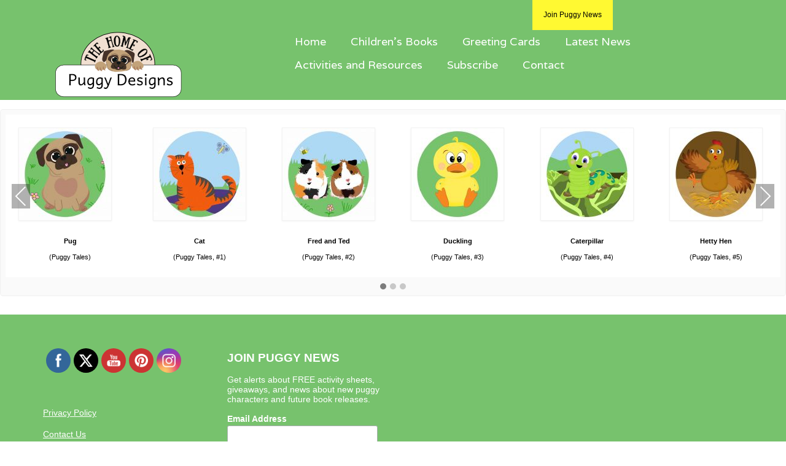

--- FILE ---
content_type: text/html; charset=UTF-8
request_url: https://puggydesigns.com/slide-anything-popup-preview
body_size: 24400
content:
<!DOCTYPE html>
<html class="no-js" lang="en-US" itemscope="itemscope" itemtype="https://schema.org/WebPage">
<head>
  <meta charset="UTF-8">
  <meta name="viewport" content="width=device-width, initial-scale=1.0">
  <meta http-equiv="X-UA-Compatible" content="IE=edge">
  <meta name='robots' content='index, follow, max-image-preview:large, max-snippet:-1, max-video-preview:-1' />
	<style>img:is([sizes="auto" i], [sizes^="auto," i]) { contain-intrinsic-size: 3000px 1500px }</style>
	
	<!-- This site is optimized with the Yoast SEO plugin v25.8 - https://yoast.com/wordpress/plugins/seo/ -->
	<title>Slide Anything Popup Preview - Puggy Designs</title>
	<link rel="canonical" href="https://puggydesigns.com/slide-anything-popup-preview" />
	<meta property="og:locale" content="en_US" />
	<meta property="og:type" content="article" />
	<meta property="og:title" content="Slide Anything Popup Preview - Puggy Designs" />
	<meta property="og:url" content="https://puggydesigns.com/slide-anything-popup-preview" />
	<meta property="og:site_name" content="Puggy Designs" />
	<meta property="article:modified_time" content="2021-04-02T21:00:28+00:00" />
	<meta name="twitter:card" content="summary_large_image" />
	<script type="application/ld+json" class="yoast-schema-graph">{"@context":"https://schema.org","@graph":[{"@type":"WebPage","@id":"https://puggydesigns.com/slide-anything-popup-preview","url":"https://puggydesigns.com/slide-anything-popup-preview","name":"Slide Anything Popup Preview - Puggy Designs","isPartOf":{"@id":"https://puggydesigns.com/#website"},"datePublished":"2020-09-19T20:38:49+00:00","dateModified":"2021-04-02T21:00:28+00:00","breadcrumb":{"@id":"https://puggydesigns.com/slide-anything-popup-preview#breadcrumb"},"inLanguage":"en-US","potentialAction":[{"@type":"ReadAction","target":["https://puggydesigns.com/slide-anything-popup-preview"]}]},{"@type":"BreadcrumbList","@id":"https://puggydesigns.com/slide-anything-popup-preview#breadcrumb","itemListElement":[{"@type":"ListItem","position":1,"name":"Home","item":"https://puggydesigns.com/"},{"@type":"ListItem","position":2,"name":"Slide Anything Popup Preview"}]},{"@type":"WebSite","@id":"https://puggydesigns.com/#website","url":"https://puggydesigns.com/","name":"Puggy Designs","description":"children&#039;s books, greeting cards and gifts for pug fans","potentialAction":[{"@type":"SearchAction","target":{"@type":"EntryPoint","urlTemplate":"https://puggydesigns.com/?s={search_term_string}"},"query-input":{"@type":"PropertyValueSpecification","valueRequired":true,"valueName":"search_term_string"}}],"inLanguage":"en-US"}]}</script>
	<!-- / Yoast SEO plugin. -->


<link rel='dns-prefetch' href='//fonts.googleapis.com' />
<link rel="alternate" type="application/rss+xml" title="Puggy Designs &raquo; Feed" href="https://puggydesigns.com/feed" />
<link rel="alternate" type="application/rss+xml" title="Puggy Designs &raquo; Comments Feed" href="https://puggydesigns.com/comments/feed" />
<script type="text/javascript">
/* <![CDATA[ */
window._wpemojiSettings = {"baseUrl":"https:\/\/s.w.org\/images\/core\/emoji\/16.0.1\/72x72\/","ext":".png","svgUrl":"https:\/\/s.w.org\/images\/core\/emoji\/16.0.1\/svg\/","svgExt":".svg","source":{"concatemoji":"https:\/\/puggydesigns.com\/wp-includes\/js\/wp-emoji-release.min.js?ver=6.8.3"}};
/*! This file is auto-generated */
!function(s,n){var o,i,e;function c(e){try{var t={supportTests:e,timestamp:(new Date).valueOf()};sessionStorage.setItem(o,JSON.stringify(t))}catch(e){}}function p(e,t,n){e.clearRect(0,0,e.canvas.width,e.canvas.height),e.fillText(t,0,0);var t=new Uint32Array(e.getImageData(0,0,e.canvas.width,e.canvas.height).data),a=(e.clearRect(0,0,e.canvas.width,e.canvas.height),e.fillText(n,0,0),new Uint32Array(e.getImageData(0,0,e.canvas.width,e.canvas.height).data));return t.every(function(e,t){return e===a[t]})}function u(e,t){e.clearRect(0,0,e.canvas.width,e.canvas.height),e.fillText(t,0,0);for(var n=e.getImageData(16,16,1,1),a=0;a<n.data.length;a++)if(0!==n.data[a])return!1;return!0}function f(e,t,n,a){switch(t){case"flag":return n(e,"\ud83c\udff3\ufe0f\u200d\u26a7\ufe0f","\ud83c\udff3\ufe0f\u200b\u26a7\ufe0f")?!1:!n(e,"\ud83c\udde8\ud83c\uddf6","\ud83c\udde8\u200b\ud83c\uddf6")&&!n(e,"\ud83c\udff4\udb40\udc67\udb40\udc62\udb40\udc65\udb40\udc6e\udb40\udc67\udb40\udc7f","\ud83c\udff4\u200b\udb40\udc67\u200b\udb40\udc62\u200b\udb40\udc65\u200b\udb40\udc6e\u200b\udb40\udc67\u200b\udb40\udc7f");case"emoji":return!a(e,"\ud83e\udedf")}return!1}function g(e,t,n,a){var r="undefined"!=typeof WorkerGlobalScope&&self instanceof WorkerGlobalScope?new OffscreenCanvas(300,150):s.createElement("canvas"),o=r.getContext("2d",{willReadFrequently:!0}),i=(o.textBaseline="top",o.font="600 32px Arial",{});return e.forEach(function(e){i[e]=t(o,e,n,a)}),i}function t(e){var t=s.createElement("script");t.src=e,t.defer=!0,s.head.appendChild(t)}"undefined"!=typeof Promise&&(o="wpEmojiSettingsSupports",i=["flag","emoji"],n.supports={everything:!0,everythingExceptFlag:!0},e=new Promise(function(e){s.addEventListener("DOMContentLoaded",e,{once:!0})}),new Promise(function(t){var n=function(){try{var e=JSON.parse(sessionStorage.getItem(o));if("object"==typeof e&&"number"==typeof e.timestamp&&(new Date).valueOf()<e.timestamp+604800&&"object"==typeof e.supportTests)return e.supportTests}catch(e){}return null}();if(!n){if("undefined"!=typeof Worker&&"undefined"!=typeof OffscreenCanvas&&"undefined"!=typeof URL&&URL.createObjectURL&&"undefined"!=typeof Blob)try{var e="postMessage("+g.toString()+"("+[JSON.stringify(i),f.toString(),p.toString(),u.toString()].join(",")+"));",a=new Blob([e],{type:"text/javascript"}),r=new Worker(URL.createObjectURL(a),{name:"wpTestEmojiSupports"});return void(r.onmessage=function(e){c(n=e.data),r.terminate(),t(n)})}catch(e){}c(n=g(i,f,p,u))}t(n)}).then(function(e){for(var t in e)n.supports[t]=e[t],n.supports.everything=n.supports.everything&&n.supports[t],"flag"!==t&&(n.supports.everythingExceptFlag=n.supports.everythingExceptFlag&&n.supports[t]);n.supports.everythingExceptFlag=n.supports.everythingExceptFlag&&!n.supports.flag,n.DOMReady=!1,n.readyCallback=function(){n.DOMReady=!0}}).then(function(){return e}).then(function(){var e;n.supports.everything||(n.readyCallback(),(e=n.source||{}).concatemoji?t(e.concatemoji):e.wpemoji&&e.twemoji&&(t(e.twemoji),t(e.wpemoji)))}))}((window,document),window._wpemojiSettings);
/* ]]> */
</script>
<style id='wp-emoji-styles-inline-css' type='text/css'>

	img.wp-smiley, img.emoji {
		display: inline !important;
		border: none !important;
		box-shadow: none !important;
		height: 1em !important;
		width: 1em !important;
		margin: 0 0.07em !important;
		vertical-align: -0.1em !important;
		background: none !important;
		padding: 0 !important;
	}
</style>
<link rel='stylesheet' id='wp-block-library-css' href='https://puggydesigns.com/wp-includes/css/dist/block-library/style.min.css?ver=6.8.3' type='text/css' media='all' />
<style id='classic-theme-styles-inline-css' type='text/css'>
/*! This file is auto-generated */
.wp-block-button__link{color:#fff;background-color:#32373c;border-radius:9999px;box-shadow:none;text-decoration:none;padding:calc(.667em + 2px) calc(1.333em + 2px);font-size:1.125em}.wp-block-file__button{background:#32373c;color:#fff;text-decoration:none}
</style>
<style id='global-styles-inline-css' type='text/css'>
:root{--wp--preset--aspect-ratio--square: 1;--wp--preset--aspect-ratio--4-3: 4/3;--wp--preset--aspect-ratio--3-4: 3/4;--wp--preset--aspect-ratio--3-2: 3/2;--wp--preset--aspect-ratio--2-3: 2/3;--wp--preset--aspect-ratio--16-9: 16/9;--wp--preset--aspect-ratio--9-16: 9/16;--wp--preset--color--black: #000;--wp--preset--color--cyan-bluish-gray: #abb8c3;--wp--preset--color--white: #fff;--wp--preset--color--pale-pink: #f78da7;--wp--preset--color--vivid-red: #cf2e2e;--wp--preset--color--luminous-vivid-orange: #ff6900;--wp--preset--color--luminous-vivid-amber: #fcb900;--wp--preset--color--light-green-cyan: #7bdcb5;--wp--preset--color--vivid-green-cyan: #00d084;--wp--preset--color--pale-cyan-blue: #8ed1fc;--wp--preset--color--vivid-cyan-blue: #0693e3;--wp--preset--color--vivid-purple: #9b51e0;--wp--preset--color--virtue-primary: #77c26d;--wp--preset--color--virtue-primary-light: #6c8dab;--wp--preset--color--very-light-gray: #eee;--wp--preset--color--very-dark-gray: #444;--wp--preset--gradient--vivid-cyan-blue-to-vivid-purple: linear-gradient(135deg,rgba(6,147,227,1) 0%,rgb(155,81,224) 100%);--wp--preset--gradient--light-green-cyan-to-vivid-green-cyan: linear-gradient(135deg,rgb(122,220,180) 0%,rgb(0,208,130) 100%);--wp--preset--gradient--luminous-vivid-amber-to-luminous-vivid-orange: linear-gradient(135deg,rgba(252,185,0,1) 0%,rgba(255,105,0,1) 100%);--wp--preset--gradient--luminous-vivid-orange-to-vivid-red: linear-gradient(135deg,rgba(255,105,0,1) 0%,rgb(207,46,46) 100%);--wp--preset--gradient--very-light-gray-to-cyan-bluish-gray: linear-gradient(135deg,rgb(238,238,238) 0%,rgb(169,184,195) 100%);--wp--preset--gradient--cool-to-warm-spectrum: linear-gradient(135deg,rgb(74,234,220) 0%,rgb(151,120,209) 20%,rgb(207,42,186) 40%,rgb(238,44,130) 60%,rgb(251,105,98) 80%,rgb(254,248,76) 100%);--wp--preset--gradient--blush-light-purple: linear-gradient(135deg,rgb(255,206,236) 0%,rgb(152,150,240) 100%);--wp--preset--gradient--blush-bordeaux: linear-gradient(135deg,rgb(254,205,165) 0%,rgb(254,45,45) 50%,rgb(107,0,62) 100%);--wp--preset--gradient--luminous-dusk: linear-gradient(135deg,rgb(255,203,112) 0%,rgb(199,81,192) 50%,rgb(65,88,208) 100%);--wp--preset--gradient--pale-ocean: linear-gradient(135deg,rgb(255,245,203) 0%,rgb(182,227,212) 50%,rgb(51,167,181) 100%);--wp--preset--gradient--electric-grass: linear-gradient(135deg,rgb(202,248,128) 0%,rgb(113,206,126) 100%);--wp--preset--gradient--midnight: linear-gradient(135deg,rgb(2,3,129) 0%,rgb(40,116,252) 100%);--wp--preset--font-size--small: 13px;--wp--preset--font-size--medium: 20px;--wp--preset--font-size--large: 36px;--wp--preset--font-size--x-large: 42px;--wp--preset--spacing--20: 0.44rem;--wp--preset--spacing--30: 0.67rem;--wp--preset--spacing--40: 1rem;--wp--preset--spacing--50: 1.5rem;--wp--preset--spacing--60: 2.25rem;--wp--preset--spacing--70: 3.38rem;--wp--preset--spacing--80: 5.06rem;--wp--preset--shadow--natural: 6px 6px 9px rgba(0, 0, 0, 0.2);--wp--preset--shadow--deep: 12px 12px 50px rgba(0, 0, 0, 0.4);--wp--preset--shadow--sharp: 6px 6px 0px rgba(0, 0, 0, 0.2);--wp--preset--shadow--outlined: 6px 6px 0px -3px rgba(255, 255, 255, 1), 6px 6px rgba(0, 0, 0, 1);--wp--preset--shadow--crisp: 6px 6px 0px rgba(0, 0, 0, 1);}:where(.is-layout-flex){gap: 0.5em;}:where(.is-layout-grid){gap: 0.5em;}body .is-layout-flex{display: flex;}.is-layout-flex{flex-wrap: wrap;align-items: center;}.is-layout-flex > :is(*, div){margin: 0;}body .is-layout-grid{display: grid;}.is-layout-grid > :is(*, div){margin: 0;}:where(.wp-block-columns.is-layout-flex){gap: 2em;}:where(.wp-block-columns.is-layout-grid){gap: 2em;}:where(.wp-block-post-template.is-layout-flex){gap: 1.25em;}:where(.wp-block-post-template.is-layout-grid){gap: 1.25em;}.has-black-color{color: var(--wp--preset--color--black) !important;}.has-cyan-bluish-gray-color{color: var(--wp--preset--color--cyan-bluish-gray) !important;}.has-white-color{color: var(--wp--preset--color--white) !important;}.has-pale-pink-color{color: var(--wp--preset--color--pale-pink) !important;}.has-vivid-red-color{color: var(--wp--preset--color--vivid-red) !important;}.has-luminous-vivid-orange-color{color: var(--wp--preset--color--luminous-vivid-orange) !important;}.has-luminous-vivid-amber-color{color: var(--wp--preset--color--luminous-vivid-amber) !important;}.has-light-green-cyan-color{color: var(--wp--preset--color--light-green-cyan) !important;}.has-vivid-green-cyan-color{color: var(--wp--preset--color--vivid-green-cyan) !important;}.has-pale-cyan-blue-color{color: var(--wp--preset--color--pale-cyan-blue) !important;}.has-vivid-cyan-blue-color{color: var(--wp--preset--color--vivid-cyan-blue) !important;}.has-vivid-purple-color{color: var(--wp--preset--color--vivid-purple) !important;}.has-black-background-color{background-color: var(--wp--preset--color--black) !important;}.has-cyan-bluish-gray-background-color{background-color: var(--wp--preset--color--cyan-bluish-gray) !important;}.has-white-background-color{background-color: var(--wp--preset--color--white) !important;}.has-pale-pink-background-color{background-color: var(--wp--preset--color--pale-pink) !important;}.has-vivid-red-background-color{background-color: var(--wp--preset--color--vivid-red) !important;}.has-luminous-vivid-orange-background-color{background-color: var(--wp--preset--color--luminous-vivid-orange) !important;}.has-luminous-vivid-amber-background-color{background-color: var(--wp--preset--color--luminous-vivid-amber) !important;}.has-light-green-cyan-background-color{background-color: var(--wp--preset--color--light-green-cyan) !important;}.has-vivid-green-cyan-background-color{background-color: var(--wp--preset--color--vivid-green-cyan) !important;}.has-pale-cyan-blue-background-color{background-color: var(--wp--preset--color--pale-cyan-blue) !important;}.has-vivid-cyan-blue-background-color{background-color: var(--wp--preset--color--vivid-cyan-blue) !important;}.has-vivid-purple-background-color{background-color: var(--wp--preset--color--vivid-purple) !important;}.has-black-border-color{border-color: var(--wp--preset--color--black) !important;}.has-cyan-bluish-gray-border-color{border-color: var(--wp--preset--color--cyan-bluish-gray) !important;}.has-white-border-color{border-color: var(--wp--preset--color--white) !important;}.has-pale-pink-border-color{border-color: var(--wp--preset--color--pale-pink) !important;}.has-vivid-red-border-color{border-color: var(--wp--preset--color--vivid-red) !important;}.has-luminous-vivid-orange-border-color{border-color: var(--wp--preset--color--luminous-vivid-orange) !important;}.has-luminous-vivid-amber-border-color{border-color: var(--wp--preset--color--luminous-vivid-amber) !important;}.has-light-green-cyan-border-color{border-color: var(--wp--preset--color--light-green-cyan) !important;}.has-vivid-green-cyan-border-color{border-color: var(--wp--preset--color--vivid-green-cyan) !important;}.has-pale-cyan-blue-border-color{border-color: var(--wp--preset--color--pale-cyan-blue) !important;}.has-vivid-cyan-blue-border-color{border-color: var(--wp--preset--color--vivid-cyan-blue) !important;}.has-vivid-purple-border-color{border-color: var(--wp--preset--color--vivid-purple) !important;}.has-vivid-cyan-blue-to-vivid-purple-gradient-background{background: var(--wp--preset--gradient--vivid-cyan-blue-to-vivid-purple) !important;}.has-light-green-cyan-to-vivid-green-cyan-gradient-background{background: var(--wp--preset--gradient--light-green-cyan-to-vivid-green-cyan) !important;}.has-luminous-vivid-amber-to-luminous-vivid-orange-gradient-background{background: var(--wp--preset--gradient--luminous-vivid-amber-to-luminous-vivid-orange) !important;}.has-luminous-vivid-orange-to-vivid-red-gradient-background{background: var(--wp--preset--gradient--luminous-vivid-orange-to-vivid-red) !important;}.has-very-light-gray-to-cyan-bluish-gray-gradient-background{background: var(--wp--preset--gradient--very-light-gray-to-cyan-bluish-gray) !important;}.has-cool-to-warm-spectrum-gradient-background{background: var(--wp--preset--gradient--cool-to-warm-spectrum) !important;}.has-blush-light-purple-gradient-background{background: var(--wp--preset--gradient--blush-light-purple) !important;}.has-blush-bordeaux-gradient-background{background: var(--wp--preset--gradient--blush-bordeaux) !important;}.has-luminous-dusk-gradient-background{background: var(--wp--preset--gradient--luminous-dusk) !important;}.has-pale-ocean-gradient-background{background: var(--wp--preset--gradient--pale-ocean) !important;}.has-electric-grass-gradient-background{background: var(--wp--preset--gradient--electric-grass) !important;}.has-midnight-gradient-background{background: var(--wp--preset--gradient--midnight) !important;}.has-small-font-size{font-size: var(--wp--preset--font-size--small) !important;}.has-medium-font-size{font-size: var(--wp--preset--font-size--medium) !important;}.has-large-font-size{font-size: var(--wp--preset--font-size--large) !important;}.has-x-large-font-size{font-size: var(--wp--preset--font-size--x-large) !important;}
:where(.wp-block-post-template.is-layout-flex){gap: 1.25em;}:where(.wp-block-post-template.is-layout-grid){gap: 1.25em;}
:where(.wp-block-columns.is-layout-flex){gap: 2em;}:where(.wp-block-columns.is-layout-grid){gap: 2em;}
:root :where(.wp-block-pullquote){font-size: 1.5em;line-height: 1.6;}
</style>
<link rel='stylesheet' id='contact-form-7-css' href='https://puggydesigns.com/wp-content/plugins/contact-form-7/includes/css/styles.css?ver=6.1.4' type='text/css' media='all' />
<link rel='stylesheet' id='swpm.common-css' href='https://puggydesigns.com/wp-content/plugins/simple-membership/css/swpm.common.css?ver=4.6.6' type='text/css' media='all' />
<link rel='stylesheet' id='SFSImainCss-css' href='https://puggydesigns.com/wp-content/plugins/ultimate-social-media-icons/css/sfsi-style.css?ver=2.9.5' type='text/css' media='all' />
<style id='woocommerce-inline-inline-css' type='text/css'>
.woocommerce form .form-row .required { visibility: visible; }
</style>
<link rel='stylesheet' id='wcpa-frontend-css' href='https://puggydesigns.com/wp-content/plugins/woo-custom-product-addons/assets/css/style_1.css?ver=3.0.19' type='text/css' media='all' />
<style id='kadence-blocks-global-variables-inline-css' type='text/css'>
:root {--global-kb-font-size-sm:clamp(0.8rem, 0.73rem + 0.217vw, 0.9rem);--global-kb-font-size-md:clamp(1.1rem, 0.995rem + 0.326vw, 1.25rem);--global-kb-font-size-lg:clamp(1.75rem, 1.576rem + 0.543vw, 2rem);--global-kb-font-size-xl:clamp(2.25rem, 1.728rem + 1.63vw, 3rem);--global-kb-font-size-xxl:clamp(2.5rem, 1.456rem + 3.26vw, 4rem);--global-kb-font-size-xxxl:clamp(2.75rem, 0.489rem + 7.065vw, 6rem);}:root {--global-palette1: #3182CE;--global-palette2: #2B6CB0;--global-palette3: #1A202C;--global-palette4: #2D3748;--global-palette5: #4A5568;--global-palette6: #718096;--global-palette7: #EDF2F7;--global-palette8: #F7FAFC;--global-palette9: #ffffff;}
</style>
<link rel='stylesheet' id='virtue_theme-css' href='https://puggydesigns.com/wp-content/themes/virtue/assets/css/virtue.css?ver=3.4.13' type='text/css' media='all' />
<link rel='stylesheet' id='virtue_skin-css' href='https://puggydesigns.com/wp-content/themes/virtue/assets/css/skins/default.css?ver=3.4.13' type='text/css' media='all' />
<link rel='stylesheet' id='redux-google-fonts-virtue-css' href='https://fonts.googleapis.com/css?family=Lato%3A400%2C700%7CVarela%3A400&#038;subset=latin&#038;ver=6.8.3' type='text/css' media='all' />
<script type="text/javascript" src="https://puggydesigns.com/wp-includes/js/jquery/jquery.min.js?ver=3.7.1" id="jquery-core-js"></script>
<script type="text/javascript" src="https://puggydesigns.com/wp-includes/js/jquery/jquery-migrate.min.js?ver=3.4.1" id="jquery-migrate-js"></script>
<script type="text/javascript" src="https://puggydesigns.com/wp-content/plugins/woocommerce/assets/js/jquery-blockui/jquery.blockUI.min.js?ver=2.7.0-wc.10.4.3" id="wc-jquery-blockui-js" defer="defer" data-wp-strategy="defer"></script>
<script type="text/javascript" id="wc-add-to-cart-js-extra">
/* <![CDATA[ */
var wc_add_to_cart_params = {"ajax_url":"\/wp-admin\/admin-ajax.php","wc_ajax_url":"\/?wc-ajax=%%endpoint%%","i18n_view_cart":"View cart","cart_url":"https:\/\/puggydesigns.com\/cart","is_cart":"","cart_redirect_after_add":"no"};
/* ]]> */
</script>
<script type="text/javascript" src="https://puggydesigns.com/wp-content/plugins/woocommerce/assets/js/frontend/add-to-cart.min.js?ver=10.4.3" id="wc-add-to-cart-js" defer="defer" data-wp-strategy="defer"></script>
<script type="text/javascript" src="https://puggydesigns.com/wp-content/plugins/woocommerce/assets/js/js-cookie/js.cookie.min.js?ver=2.1.4-wc.10.4.3" id="wc-js-cookie-js" defer="defer" data-wp-strategy="defer"></script>
<script type="text/javascript" id="woocommerce-js-extra">
/* <![CDATA[ */
var woocommerce_params = {"ajax_url":"\/wp-admin\/admin-ajax.php","wc_ajax_url":"\/?wc-ajax=%%endpoint%%","i18n_password_show":"Show password","i18n_password_hide":"Hide password"};
/* ]]> */
</script>
<script type="text/javascript" src="https://puggydesigns.com/wp-content/plugins/woocommerce/assets/js/frontend/woocommerce.min.js?ver=10.4.3" id="woocommerce-js" defer="defer" data-wp-strategy="defer"></script>
<!--[if lt IE 9]>
<script type="text/javascript" src="https://puggydesigns.com/wp-content/themes/virtue/assets/js/vendor/respond.min.js?ver=6.8.3" id="virtue-respond-js"></script>
<![endif]-->
<link rel="https://api.w.org/" href="https://puggydesigns.com/wp-json/" /><link rel="alternate" title="JSON" type="application/json" href="https://puggydesigns.com/wp-json/wp/v2/pages/7686" /><link rel="EditURI" type="application/rsd+xml" title="RSD" href="https://puggydesigns.com/xmlrpc.php?rsd" />
<meta name="generator" content="WordPress 6.8.3" />
<meta name="generator" content="WooCommerce 10.4.3" />
<link rel='shortlink' href='https://puggydesigns.com/?p=7686' />
<link rel="alternate" title="oEmbed (JSON)" type="application/json+oembed" href="https://puggydesigns.com/wp-json/oembed/1.0/embed?url=https%3A%2F%2Fpuggydesigns.com%2Fslide-anything-popup-preview" />
<link rel="alternate" title="oEmbed (XML)" type="text/xml+oembed" href="https://puggydesigns.com/wp-json/oembed/1.0/embed?url=https%3A%2F%2Fpuggydesigns.com%2Fslide-anything-popup-preview&#038;format=xml" />
<!-- Global site tag (gtag.js) - Google Analytics -->
<script async src="https://www.googletagmanager.com/gtag/js?id=G-G9Z3HWT6Y3"></script>
<script>
  window.dataLayer = window.dataLayer || [];
  function gtag(){dataLayer.push(arguments);}
  gtag('js', new Date());

  gtag('config', 'G-G9Z3HWT6Y3');
</script>        <script type="text/javascript">
            jQuery(document).ready(function($) {
                $('#respond').html('<div class="swpm-login-to-comment-msg">Please login to comment.</div>');
            });
        </script>
        <meta name="follow.[base64]" content="dkMrjVfxGJx2RXjyNmWU"/><style type="text/css">#logo {padding-top:0px;}#logo {padding-bottom:0px;}#logo {margin-left:0px;}#logo {margin-right:0px;}#nav-main {margin-top:0px;}#nav-main {margin-bottom:0px;}.headerfont, .tp-caption {font-family:Varela;}.topbarmenu ul li {font-family:Varela;}.home-message:hover {background-color:#77c26d; background-color: rgba(119, 194, 109, 0.6);}
  nav.woocommerce-pagination ul li a:hover, .wp-pagenavi a:hover, .panel-heading .accordion-toggle, .variations .kad_radio_variations label:hover, .variations .kad_radio_variations label.selectedValue {border-color: #77c26d;}
  a, #nav-main ul.sf-menu ul li a:hover, .product_price ins .amount, .price ins .amount, .color_primary, .primary-color, #logo a.brand, #nav-main ul.sf-menu a:hover,
  .woocommerce-message:before, .woocommerce-info:before, #nav-second ul.sf-menu a:hover, .footerclass a:hover, .posttags a:hover, .subhead a:hover, .nav-trigger-case:hover .kad-menu-name, 
  .nav-trigger-case:hover .kad-navbtn, #kadbreadcrumbs a:hover, #wp-calendar a, .star-rating, .has-virtue-primary-color {color: #77c26d;}
.widget_price_filter .ui-slider .ui-slider-handle, .product_item .kad_add_to_cart:hover, .product_item:hover a.button:hover, .product_item:hover .kad_add_to_cart:hover, .kad-btn-primary, html .woocommerce-page .widget_layered_nav ul.yith-wcan-label li a:hover, html .woocommerce-page .widget_layered_nav ul.yith-wcan-label li.chosen a,
.product-category.grid_item a:hover h5, .woocommerce-message .button, .widget_layered_nav_filters ul li a, .widget_layered_nav ul li.chosen a, .wpcf7 input.wpcf7-submit, .yith-wcan .yith-wcan-reset-navigation,
#containerfooter .menu li a:hover, .bg_primary, .portfolionav a:hover, .home-iconmenu a:hover, p.demo_store, .topclass, #commentform .form-submit #submit, .kad-hover-bg-primary:hover, .widget_shopping_cart_content .checkout,
.login .form-row .button, .variations .kad_radio_variations label.selectedValue, #payment #place_order, .wpcf7 input.wpcf7-back, .shop_table .actions input[type=submit].checkout-button, .cart_totals .checkout-button, input[type="submit"].button, .order-actions .button, .has-virtue-primary-background-color {background: #77c26d;}input[type=number]::-webkit-inner-spin-button, input[type=number]::-webkit-outer-spin-button { -webkit-appearance: none; margin: 0; } input[type=number] {-moz-appearance: textfield;}.quantity input::-webkit-outer-spin-button,.quantity input::-webkit-inner-spin-button {display: none;}#containerfooter h3, #containerfooter, .footercredits p, .footerclass a, .footernav ul li a {color:#ffffff;}.contentclass, .nav-tabs>.active>a, .nav-tabs>.active>a:hover, .nav-tabs>.active>a:focus {background:#ffffff    ;}.headerclass {background:#77c26d    ;}.mobileclass {background:transparent    ;}.footerclass {background:#77c26d    ;}.kad-hidepostauthortop, .postauthortop {display:none;}.product_item .product_details h5 {text-transform: none;} @media (-webkit-min-device-pixel-ratio: 2), (min-resolution: 192dpi) {#logo .kad-standard-logo {display: none;} #logo .kad-retina-logo {display: block;}}.product_item .product_details h5 {min-height:40px;}.entry-content p { margin-bottom:16px;}.custom-logo,
.site-header .logo {
  max-width: 50% !important;
  width: 250px !important;
  height: auto !important;
}

.topbarmenu ul li a {
font-family: verdana;
font-size: 16px;
}

.flex-control-nav {
    display: none;
}

.flex-direction-nav .flex-next {
   display: none;
}

.flex-direction-nav .flex-prev {
    display: none;
}

.product_item a.product_item_link {
    min-height: 90px;
}
.boxed {
  border: 2px solid white ;
}
.page-header {
text-align: center;
}
.wpcf7 input,
.wpcf7 textarea {
	width: 100%;
}

.wpcf7 label {
	display: block;
}

div.wpcf7 {
	max-width: 30em;
	margin-left: auto;
	margin-right: auto;

</style>	<noscript><style>.woocommerce-product-gallery{ opacity: 1 !important; }</style></noscript>
	<script>(()=>{var o=[],i={};["on","off","toggle","show"].forEach((l=>{i[l]=function(){o.push([l,arguments])}})),window.Boxzilla=i,window.boxzilla_queue=o})();</script><style>:root{  --wcpaSectionTitleSize:14px;   --wcpaLabelSize:14px;   --wcpaDescSize:13px;   --wcpaErrorSize:13px;   --wcpaLabelWeight:normal;   --wcpaDescWeight:normal;   --wcpaBorderWidth:1px;   --wcpaBorderRadius:6px;   --wcpaInputHeight:45px;   --wcpaCheckLabelSize:14px;   --wcpaCheckBorderWidth:1px;   --wcpaCheckWidth:20px;   --wcpaCheckHeight:20px;   --wcpaCheckBorderRadius:4px;   --wcpaCheckButtonRadius:5px;   --wcpaCheckButtonBorder:2px; }:root{  --wcpaButtonColor:#3340d3;   --wcpaLabelColor:#424242;   --wcpaDescColor:#797979;   --wcpaBorderColor:#c6d0e9;   --wcpaBorderColorFocus:#3561f3;   --wcpaInputBgColor:#FFFFFF;   --wcpaInputColor:#5d5d5d;   --wcpaCheckLabelColor:#4a4a4a;   --wcpaCheckBgColor:#3340d3;   --wcpaCheckBorderColor:#B9CBE3;   --wcpaCheckTickColor:#ffffff;   --wcpaRadioBgColor:#3340d3;   --wcpaRadioBorderColor:#B9CBE3;   --wcpaRadioTickColor:#ffffff;   --wcpaButtonTextColor:#ffffff;   --wcpaErrorColor:#F55050; }:root{}</style><link rel="icon" href="https://puggydesigns.com/wp-content/uploads/2019/10/cropped-puggydesigns-logo-32x32.jpg" sizes="32x32" />
<link rel="icon" href="https://puggydesigns.com/wp-content/uploads/2019/10/cropped-puggydesigns-logo-192x192.jpg" sizes="192x192" />
<link rel="apple-touch-icon" href="https://puggydesigns.com/wp-content/uploads/2019/10/cropped-puggydesigns-logo-180x180.jpg" />
<meta name="msapplication-TileImage" content="https://puggydesigns.com/wp-content/uploads/2019/10/cropped-puggydesigns-logo-270x270.jpg" />
		<style type="text/css" id="wp-custom-css">
			@media (min-width: 992px) { .main.col-lg-9.col-md-8 { float: right; } }
		</style>
		<style type="text/css" title="dynamic-css" class="options-output">header #logo a.brand,.logofont{font-family:Lato;line-height:40px;font-weight:400;font-style:normal;font-size:32px;}.kad_tagline{font-family:Lato;line-height:20px;font-weight:400;font-style:normal;color:#444444;font-size:14px;}.product_item .product_details h5{font-family:Lato;line-height:20px;font-weight:700;font-style:normal;font-size:16px;}h1{font-family:Varela;line-height:50px;font-weight:400;font-style:normal;color:#000000;font-size:45px;}h2{font-family:Varela;line-height:40px;font-weight:400;font-style:normal;color:#000000;font-size:32px;}h3{font-family:Lato;line-height:40px;font-weight:400;font-style:normal;font-size:28px;}h4{font-family:Lato;line-height:40px;font-weight:400;font-style:normal;font-size:24px;}h5{font-family:Lato;line-height:24px;font-weight:700;font-style:normal;font-size:18px;}body{font-family:Verdana, Geneva, sans-serif;line-height:25px;font-weight:400;font-style:normal;color:#000000;font-size:14px;}#nav-main ul.sf-menu a{font-family:Varela;line-height:18px;font-weight:400;font-style:normal;color:#ffffff;font-size:18px;}#nav-second ul.sf-menu a{font-family:Varela;line-height:18px;font-weight:400;font-style:normal;color:#ffffff;font-size:18px;}.kad-nav-inner .kad-mnav, .kad-mobile-nav .kad-nav-inner li a,.nav-trigger-case{font-family:Varela;line-height:23px;font-weight:400;font-style:normal;color:#ffffff;font-size:23px;}</style></head>
<body class="wp-singular page-template-default page page-id-7686 wp-embed-responsive wp-theme-virtue theme-virtue sfsi_actvite_theme_flat woocommerce-no-js wide slide-anything-popup-preview">
	<div id="kt-skip-link"><a href="#content">Skip to Main Content</a></div>
	<div id="wrapper" class="container">
	<header class="banner headerclass" itemscope itemtype="https://schema.org/WPHeader">
	<div id="topbar" class="topclass">
	<div class="container">
		<div class="row">
			<div class="col-md-6 col-sm-6 kad-topbar-left">
				<div class="topbarmenu clearfix">
								</div>
			</div><!-- close col-md-6 --> 
			<div class="col-md-6 col-sm-6 kad-topbar-right">
				<div id="topbar-search" class="topbar-widget">
					<link rel='stylesheet' id='kadence-blocks-advancedbtn-css' href='https://puggydesigns.com/wp-content/plugins/kadence-blocks/dist/style-blocks-advancedbtn.css?ver=3.5.32' type='text/css' media='all' />
<style>.wp-block-kadence-advancedbtn.kb-btns_ff161a-0c{gap:var(--global-kb-gap-xs, 0.5rem );justify-content:center;align-items:center;}.kt-btns_ff161a-0c .kt-button{font-weight:bold;font-style:normal;}.kt-btns_ff161a-0c .kt-btn-wrap-0{margin-right:5px;}.wp-block-kadence-advancedbtn.kt-btns_ff161a-0c .kt-btn-wrap-0 .kt-button{color:#000;background:#fbff59;border-color:#000000;}.wp-block-kadence-advancedbtn.kt-btns_ff161a-0c .kt-btn-wrap-0 .kt-button:hover, .wp-block-kadence-advancedbtn.kt-btns_ff161a-0c .kt-btn-wrap-0 .kt-button:focus{color:#ffffff;border-color:#444444;}.wp-block-kadence-advancedbtn.kt-btns_ff161a-0c .kt-btn-wrap-0 .kt-button::before{display:none;}.wp-block-kadence-advancedbtn.kt-btns_ff161a-0c .kt-btn-wrap-0 .kt-button:hover, .wp-block-kadence-advancedbtn.kt-btns_ff161a-0c .kt-btn-wrap-0 .kt-button:focus{background:#444444;}</style>
<div class="wp-block-kadence-advancedbtn kt-btn-align-center kt-btn-tablet-align-inherit kt-btn-mobile-align-inherit kt-btns-wrap kt-btns_ff161a-0c"></div>
<style>.wp-block-kadence-advancedbtn.kb-btns_c7720b-56{gap:var(--global-kb-gap-xs, 0.5rem );justify-content:center;align-items:center;}.kt-btns_c7720b-56 .kt-button{font-weight:normal;font-style:normal;}.kt-btns_c7720b-56 .kt-btn-wrap-0{margin-right:5px;}.wp-block-kadence-advancedbtn.kt-btns_c7720b-56 .kt-btn-wrap-0 .kt-button{color:#000;background:#fff932;border-color:#000;}.wp-block-kadence-advancedbtn.kt-btns_c7720b-56 .kt-btn-wrap-0 .kt-button:hover, .wp-block-kadence-advancedbtn.kt-btns_c7720b-56 .kt-btn-wrap-0 .kt-button:focus{color:#ffffff;border-color:#444444;}.wp-block-kadence-advancedbtn.kt-btns_c7720b-56 .kt-btn-wrap-0 .kt-button::before{display:none;}.wp-block-kadence-advancedbtn.kt-btns_c7720b-56 .kt-btn-wrap-0 .kt-button:hover, .wp-block-kadence-advancedbtn.kt-btns_c7720b-56 .kt-btn-wrap-0 .kt-button:focus{background:#444444;}</style>
<div class="wp-block-kadence-advancedbtn kt-btn-align-center kt-btn-tablet-align-inherit kt-btn-mobile-align-inherit kt-btns-wrap kt-btns_c7720b-56"><div class="kt-btn-wrap kt-btn-wrap-0"><a class="kt-button button kt-btn-0-action kt-btn-size-standard kt-btn-style-basic kt-btn-svg-show-always kt-btn-has-text-true kt-btn-has-svg-false" href="https://puggydesigns.com/mailinglist"><span class="kt-btn-inner-text">Join Puggy News</span></a></div></div>
				</div>
			</div> <!-- close col-md-6-->
		</div> <!-- Close Row -->
	</div> <!-- Close Container -->
</div>	<div class="container">
		<div class="row">
			<div class="col-md-4 clearfix kad-header-left">
				<div id="logo" class="logocase">
					<a class="brand logofont" href="https://puggydesigns.com/">
													<div id="thelogo">
								<img src="https://puggydesigns.com/wp-content/uploads/2021/12/New-website-header-250-new.jpg" alt="Puggy Designs" width="250" height="114" class="kad-standard-logo" />
																<img src="https://puggydesigns.com/wp-content/uploads/2021/12/New-website-header-500-new.jpg" alt="Puggy Designs" width="500" height="229" class="kad-retina-logo" style="max-height:114px" />
															</div>
												</a>
									</div> <!-- Close #logo -->
			</div><!-- close logo span -->
							<div class="col-md-8 kad-header-right">
					<nav id="nav-main" class="clearfix" itemscope itemtype="https://schema.org/SiteNavigationElement">
						<ul id="menu-mobile-primary-menu" class="sf-menu"><li  class=" menu-item-7610"><a href="https://puggydesigns.com/"><span>Home</span></a></li>
<li  class=" sf-dropdown menu-item-7612"><a href="https://puggydesigns.com/pug-childrens-books-by-puggy-designs"><span>Children&#8217;s Books</span></a>
<ul class="sub-menu sf-dropdown-menu dropdown">
	<li  class=" sf-dropdown-submenu menu-item-9243"><a href="https://puggydesigns.com/puggy-tales"><span>Puggy Tales</span></a>
	<ul class="sub-menu sf-dropdown-menu dropdown">
		<li  class=" menu-item-8251"><a href="https://puggydesigns.com/pug-childrens-books-by-puggy-designs/the-dog-the-cat-and-the-mat-book"><span>The Dog, the Cat and the Mat</span></a></li>
		<li  class=" menu-item-8250"><a href="https://puggydesigns.com/pug-childrens-books-by-puggy-designs/the-pug-and-the-guinea-pig-book"><span>The Pug and the Guinea Pig </span></a></li>
		<li  class=" menu-item-8248"><a href="https://puggydesigns.com/pug-childrens-books-by-puggy-designs/the-pug-and-the-lost-duckling-book"><span>The Pug and the Lost Duckling</span></a></li>
		<li  class=" menu-item-8511"><a href="https://puggydesigns.com/pug-childrens-books-by-puggy-designs/the-pug-and-the-caterpillar"><span>The Pug and the Caterpillar</span></a></li>
		<li  class=" menu-item-9084"><a href="https://puggydesigns.com/pug-childrens-books-by-puggy-designs/the-pug-and-the-hen"><span>The Pug and the Hen</span></a></li>
	</ul>
</li>
	<li  class=" sf-dropdown-submenu menu-item-9242"><a href="https://puggydesigns.com/puggy-tall-tales"><span>Puggy Tall Tales</span></a>
	<ul class="sub-menu sf-dropdown-menu dropdown">
		<li  class=" menu-item-8249"><a href="https://puggydesigns.com/pug-childrens-books-by-puggy-designs/the-pug-and-the-unicorn-book"><span>The Pug and the Unicorn </span></a></li>
		<li  class=" menu-item-8252"><a href="https://puggydesigns.com/pug-childrens-books-by-puggy-designs/the-pug-and-the-mermaid-book"><span>The Pug and the Mermaid</span></a></li>
		<li  class=" menu-item-8925"><a href="https://puggydesigns.com/pug-childrens-books-by-puggy-designs/the-pug-and-the-dragon"><span>The Pug and the Dragon</span></a></li>
		<li  class=" menu-item-9233"><a href="https://puggydesigns.com/pug-childrens-books-by-puggy-designs/the-pug-and-the-reindeer"><span>The Pug and the Reindeer</span></a></li>
		<li  class=" menu-item-9451"><a href="https://puggydesigns.com/pug-childrens-books-by-puggy-designs/the-pug-and-the-tooth-fairy"><span>The Pug and the Tooth Fairy</span></a></li>
	</ul>
</li>
	<li  class=" menu-item-7923"><a href="https://puggydesigns.com/meet-pug-perley-and-their-friends"><span>Meet Pug, Perley and their friends</span></a></li>
	<li  class=" menu-item-7611"><a href="https://puggydesigns.com/about-the-author"><span>About the Author/Illustrator</span></a></li>
	<li  class=" menu-item-8739"><a href="https://puggydesigns.com/leave-a-review"><span>Leave a Review</span></a></li>
	<li  class=" menu-item-8966"><a href="https://puggydesigns.com/join-our-puggy-arc-team"><span>Join our ARC Team</span></a></li>
	<li  class=" menu-item-8643"><a href="https://puggydesigns.com/early-years-offer"><span>Early Years</span></a></li>
</ul>
</li>
<li  class=" sf-dropdown menu-item-7614"><a href="https://puggydesigns.com/puggreetingcards"><span>Greeting Cards</span></a>
<ul class="sub-menu sf-dropdown-menu dropdown">
	<li  class=" menu-item-8127"><a href="https://puggydesigns.com/puggreetingcards"><span>All Pug Greeting Cards</span></a></li>
	<li  class=" menu-item-8116"><a href="https://puggydesigns.com/product-category/greeting-cards/pug-birthday-cards"><span>Pug Birthday Cards</span></a></li>
	<li  class=" menu-item-8119"><a href="https://puggydesigns.com/product-category/greeting-cards/pug-anniversary-cards"><span>Pug Anniversary Cards</span></a></li>
	<li  class=" menu-item-8120"><a href="https://puggydesigns.com/product-category/pug-greeting-cards/pug-get-well-card"><span>Pug Get Well Cards</span></a></li>
	<li  class=" menu-item-8126"><a href="https://puggydesigns.com/product-category/pug-greeting-cards/pug-wedding-card"><span>Pug Wedding Cards</span></a></li>
	<li  class=" menu-item-8117"><a href="https://puggydesigns.com/product-category/pug-greeting-cards/pug-christmas-cards"><span>Pug Christmas Cards</span></a></li>
	<li  class=" menu-item-8118"><a href="https://puggydesigns.com/product-category/pug-greeting-cards/pug-mothers-day-cards"><span>Pug Mother&#8217;s Day Cards</span></a></li>
	<li  class=" menu-item-8121"><a href="https://puggydesigns.com/product-category/pug-greeting-cards/pug-fathers-day-cards"><span>Pug Father&#8217;s Day Cards</span></a></li>
	<li  class=" menu-item-8125"><a href="https://puggydesigns.com/product-category/pug-greeting-cards/pug-thank-you-card"><span>Pug Thank You Cards</span></a></li>
	<li  class=" menu-item-8122"><a href="https://puggydesigns.com/product-category/greeting-cards/pug-valentines-day-cards"><span>Pug Valentine&#8217;s Day Cards</span></a></li>
	<li  class=" menu-item-8123"><a href="https://puggydesigns.com/product-category/pug-greeting-cards/pug-thinking-of-you-card"><span>Pug Thinking Of You Cards</span></a></li>
	<li  class=" menu-item-8124"><a href="https://puggydesigns.com/product-category/pug-greeting-cards/pug-best-friend-cards"><span>Pug Best Friend Cards</span></a></li>
</ul>
</li>
<li  class=" menu-item-7997"><a href="https://puggydesigns.com/latest-news"><span>Latest News</span></a></li>
<li  class=" menu-item-7767"><a href="https://puggydesigns.com/activities"><span>Activities and Resources</span></a></li>
<li  class=" menu-item-8024"><a href="https://puggydesigns.com/mailinglist"><span>Subscribe</span></a></li>
<li  class=" menu-item-7613"><a href="https://puggydesigns.com/contact-us"><span>Contact</span></a></li>
</ul>					</nav> 
				</div> <!-- Close menuclass-->
			       
		</div> <!-- Close Row -->
					<div id="mobile-nav-trigger" class="nav-trigger">
				<button class="nav-trigger-case mobileclass collapsed" data-toggle="collapse" data-target=".kad-nav-collapse">
					<span class="kad-navbtn"><i class="icon-reorder"></i></span>
					<span class="kad-menu-name">Menu</span>
				</button>
			</div>
			<div id="kad-mobile-nav" class="kad-mobile-nav">
				<div class="kad-nav-inner mobileclass">
					<div class="kad-nav-collapse">
					<ul id="menu-mobile-primary-menu-1" class="kad-mnav"><li  class="menu-home menu-item-7610"><a href="https://puggydesigns.com/"><span>Home</span></a></li>
<li  class="menu-childrens-books sf-dropdown sf-dropdown-toggle menu-item-7612"><a href="https://puggydesigns.com/pug-childrens-books-by-puggy-designs"><span>Children&#8217;s Books</span></a><span class="kad-submenu-accordion collapse-next  kad-submenu-accordion-open" data-parent=".kad-nav-collapse" data-toggle="collapse" data-target=""><i class="icon-chevron-down"></i><i class="icon-chevron-up"></i></span>
<ul class="sub-menu sf-dropdown-menu collapse">
	<li  class="menu-puggy-tales sf-dropdown-submenu sf-dropdown-toggle menu-item-9243"><a href="https://puggydesigns.com/puggy-tales"><span>Puggy Tales</span></a><span class="kad-submenu-accordion collapse-next  kad-submenu-accordion-open" data-parent=".kad-nav-collapse" data-toggle="collapse" data-target=""><i class="icon-chevron-down"></i><i class="icon-chevron-up"></i></span>
	<ul class="sub-menu sf-dropdown-menu collapse">
		<li  class="menu-the-dog-the-cat-and-the-mat menu-item-8251"><a href="https://puggydesigns.com/pug-childrens-books-by-puggy-designs/the-dog-the-cat-and-the-mat-book"><span>The Dog, the Cat and the Mat</span></a></li>
		<li  class="menu-the-pug-and-the-guinea-pig menu-item-8250"><a href="https://puggydesigns.com/pug-childrens-books-by-puggy-designs/the-pug-and-the-guinea-pig-book"><span>The Pug and the Guinea Pig </span></a></li>
		<li  class="menu-the-pug-and-the-lost-duckling menu-item-8248"><a href="https://puggydesigns.com/pug-childrens-books-by-puggy-designs/the-pug-and-the-lost-duckling-book"><span>The Pug and the Lost Duckling</span></a></li>
		<li  class="menu-the-pug-and-the-caterpillar menu-item-8511"><a href="https://puggydesigns.com/pug-childrens-books-by-puggy-designs/the-pug-and-the-caterpillar"><span>The Pug and the Caterpillar</span></a></li>
		<li  class="menu-the-pug-and-the-hen menu-item-9084"><a href="https://puggydesigns.com/pug-childrens-books-by-puggy-designs/the-pug-and-the-hen"><span>The Pug and the Hen</span></a></li>
	</ul>
</li>
	<li  class="menu-puggy-tall-tales sf-dropdown-submenu sf-dropdown-toggle menu-item-9242"><a href="https://puggydesigns.com/puggy-tall-tales"><span>Puggy Tall Tales</span></a><span class="kad-submenu-accordion collapse-next  kad-submenu-accordion-open" data-parent=".kad-nav-collapse" data-toggle="collapse" data-target=""><i class="icon-chevron-down"></i><i class="icon-chevron-up"></i></span>
	<ul class="sub-menu sf-dropdown-menu collapse">
		<li  class="menu-the-pug-and-the-unicorn menu-item-8249"><a href="https://puggydesigns.com/pug-childrens-books-by-puggy-designs/the-pug-and-the-unicorn-book"><span>The Pug and the Unicorn </span></a></li>
		<li  class="menu-the-pug-and-the-mermaid menu-item-8252"><a href="https://puggydesigns.com/pug-childrens-books-by-puggy-designs/the-pug-and-the-mermaid-book"><span>The Pug and the Mermaid</span></a></li>
		<li  class="menu-the-pug-and-the-dragon menu-item-8925"><a href="https://puggydesigns.com/pug-childrens-books-by-puggy-designs/the-pug-and-the-dragon"><span>The Pug and the Dragon</span></a></li>
		<li  class="menu-the-pug-and-the-reindeer menu-item-9233"><a href="https://puggydesigns.com/pug-childrens-books-by-puggy-designs/the-pug-and-the-reindeer"><span>The Pug and the Reindeer</span></a></li>
		<li  class="menu-the-pug-and-the-tooth-fairy menu-item-9451"><a href="https://puggydesigns.com/pug-childrens-books-by-puggy-designs/the-pug-and-the-tooth-fairy"><span>The Pug and the Tooth Fairy</span></a></li>
	</ul>
</li>
	<li  class="menu-meet-pug-perley-and-their-friends menu-item-7923"><a href="https://puggydesigns.com/meet-pug-perley-and-their-friends"><span>Meet Pug, Perley and their friends</span></a></li>
	<li  class="menu-about-the-author-illustrator menu-item-7611"><a href="https://puggydesigns.com/about-the-author"><span>About the Author/Illustrator</span></a></li>
	<li  class="menu-leave-a-review menu-item-8739"><a href="https://puggydesigns.com/leave-a-review"><span>Leave a Review</span></a></li>
	<li  class="menu-join-our-arc-team menu-item-8966"><a href="https://puggydesigns.com/join-our-puggy-arc-team"><span>Join our ARC Team</span></a></li>
	<li  class="menu-early-years menu-item-8643"><a href="https://puggydesigns.com/early-years-offer"><span>Early Years</span></a></li>
</ul>
</li>
<li  class="menu-greeting-cards sf-dropdown sf-dropdown-toggle menu-item-7614"><a href="https://puggydesigns.com/puggreetingcards"><span>Greeting Cards</span></a><span class="kad-submenu-accordion collapse-next  kad-submenu-accordion-open" data-parent=".kad-nav-collapse" data-toggle="collapse" data-target=""><i class="icon-chevron-down"></i><i class="icon-chevron-up"></i></span>
<ul class="sub-menu sf-dropdown-menu collapse">
	<li  class="menu-all-pug-greeting-cards menu-item-8127"><a href="https://puggydesigns.com/puggreetingcards"><span>All Pug Greeting Cards</span></a></li>
	<li  class="menu-pug-birthday-cards menu-item-8116"><a href="https://puggydesigns.com/product-category/greeting-cards/pug-birthday-cards"><span>Pug Birthday Cards</span></a></li>
	<li  class="menu-pug-anniversary-cards menu-item-8119"><a href="https://puggydesigns.com/product-category/greeting-cards/pug-anniversary-cards"><span>Pug Anniversary Cards</span></a></li>
	<li  class="menu-pug-get-well-cards menu-item-8120"><a href="https://puggydesigns.com/product-category/pug-greeting-cards/pug-get-well-card"><span>Pug Get Well Cards</span></a></li>
	<li  class="menu-pug-wedding-cards menu-item-8126"><a href="https://puggydesigns.com/product-category/pug-greeting-cards/pug-wedding-card"><span>Pug Wedding Cards</span></a></li>
	<li  class="menu-pug-christmas-cards menu-item-8117"><a href="https://puggydesigns.com/product-category/pug-greeting-cards/pug-christmas-cards"><span>Pug Christmas Cards</span></a></li>
	<li  class="menu-pug-mothers-day-cards menu-item-8118"><a href="https://puggydesigns.com/product-category/pug-greeting-cards/pug-mothers-day-cards"><span>Pug Mother&#8217;s Day Cards</span></a></li>
	<li  class="menu-pug-fathers-day-cards menu-item-8121"><a href="https://puggydesigns.com/product-category/pug-greeting-cards/pug-fathers-day-cards"><span>Pug Father&#8217;s Day Cards</span></a></li>
	<li  class="menu-pug-thank-you-cards menu-item-8125"><a href="https://puggydesigns.com/product-category/pug-greeting-cards/pug-thank-you-card"><span>Pug Thank You Cards</span></a></li>
	<li  class="menu-pug-valentines-day-cards menu-item-8122"><a href="https://puggydesigns.com/product-category/greeting-cards/pug-valentines-day-cards"><span>Pug Valentine&#8217;s Day Cards</span></a></li>
	<li  class="menu-pug-thinking-of-you-cards menu-item-8123"><a href="https://puggydesigns.com/product-category/pug-greeting-cards/pug-thinking-of-you-card"><span>Pug Thinking Of You Cards</span></a></li>
	<li  class="menu-pug-best-friend-cards menu-item-8124"><a href="https://puggydesigns.com/product-category/pug-greeting-cards/pug-best-friend-cards"><span>Pug Best Friend Cards</span></a></li>
</ul>
</li>
<li  class="menu-latest-news menu-item-7997"><a href="https://puggydesigns.com/latest-news"><span>Latest News</span></a></li>
<li  class="menu-activities-and-resources menu-item-7767"><a href="https://puggydesigns.com/activities"><span>Activities and Resources</span></a></li>
<li  class="menu-subscribe menu-item-8024"><a href="https://puggydesigns.com/mailinglist"><span>Subscribe</span></a></li>
<li  class="menu-contact menu-item-7613"><a href="https://puggydesigns.com/contact-us"><span>Contact</span></a></li>
</ul>					</div>
				</div>
			</div>
		 
	</div> <!-- Close Container -->
	</header>
	<div class="wrap contentclass" role="document">

	<div class="container virtue-woomessages-container"><div class="woocommerce"></div></div><!DOCTYPE html>
<html lang="en-US">
<head>
	<meta charset="UTF-8">
	<meta name="viewport" content="width=device-width, initial-scale=1">
	<meta name='robots' content='index, follow, max-image-preview:large, max-snippet:-1, max-video-preview:-1' />
	<style>img:is([sizes="auto" i], [sizes^="auto," i]) { contain-intrinsic-size: 3000px 1500px }</style>
	
	<!-- This site is optimized with the Yoast SEO plugin v25.8 - https://yoast.com/wordpress/plugins/seo/ -->
	<title>Slide Anything Popup Preview - Puggy Designs</title>
	<link rel="canonical" href="https://puggydesigns.com/slide-anything-popup-preview" />
	<meta property="og:locale" content="en_US" />
	<meta property="og:type" content="article" />
	<meta property="og:title" content="Slide Anything Popup Preview - Puggy Designs" />
	<meta property="og:url" content="https://puggydesigns.com/slide-anything-popup-preview" />
	<meta property="og:site_name" content="Puggy Designs" />
	<meta property="article:modified_time" content="2021-04-02T21:00:28+00:00" />
	<meta name="twitter:card" content="summary_large_image" />
	<script type="application/ld+json" class="yoast-schema-graph">{"@context":"https://schema.org","@graph":[{"@type":"WebPage","@id":"https://puggydesigns.com/slide-anything-popup-preview","url":"https://puggydesigns.com/slide-anything-popup-preview","name":"Slide Anything Popup Preview - Puggy Designs","isPartOf":{"@id":"https://puggydesigns.com/#website"},"datePublished":"2020-09-19T20:38:49+00:00","dateModified":"2021-04-02T21:00:28+00:00","breadcrumb":{"@id":"https://puggydesigns.com/slide-anything-popup-preview#breadcrumb"},"inLanguage":"en-US","potentialAction":[{"@type":"ReadAction","target":["https://puggydesigns.com/slide-anything-popup-preview"]}]},{"@type":"BreadcrumbList","@id":"https://puggydesigns.com/slide-anything-popup-preview#breadcrumb","itemListElement":[{"@type":"ListItem","position":1,"name":"Home","item":"https://puggydesigns.com/"},{"@type":"ListItem","position":2,"name":"Slide Anything Popup Preview"}]},{"@type":"WebSite","@id":"https://puggydesigns.com/#website","url":"https://puggydesigns.com/","name":"Puggy Designs","description":"children&#039;s books, greeting cards and gifts for pug fans","potentialAction":[{"@type":"SearchAction","target":{"@type":"EntryPoint","urlTemplate":"https://puggydesigns.com/?s={search_term_string}"},"query-input":{"@type":"PropertyValueSpecification","valueRequired":true,"valueName":"search_term_string"}}],"inLanguage":"en-US"}]}</script>
	<!-- / Yoast SEO plugin. -->


<link rel='dns-prefetch' href='//fonts.googleapis.com' />
<link rel="alternate" type="application/rss+xml" title="Puggy Designs &raquo; Feed" href="https://puggydesigns.com/feed" />
<link rel="alternate" type="application/rss+xml" title="Puggy Designs &raquo; Comments Feed" href="https://puggydesigns.com/comments/feed" />
<link rel='stylesheet' id='wc-blocks-style-css' href='https://puggydesigns.com/wp-content/plugins/woocommerce/assets/client/blocks/wc-blocks.css?ver=wc-10.4.3' type='text/css' media='all' />
<link rel='stylesheet' id='kb-button-deprecated-styles-css' href='https://puggydesigns.com/wp-content/plugins/kadence-blocks/includes/assets/css/kb-button-deprecated-style.min.css?ver=3.5.32' type='text/css' media='all' />
<style id='kadence_blocks_css-inline-css' type='text/css'>
.wp-block-kadence-advancedbtn.kb-btns_ff161a-0c{gap:var(--global-kb-gap-xs, 0.5rem );justify-content:center;align-items:center;}.kt-btns_ff161a-0c .kt-button{font-weight:bold;font-style:normal;}.kt-btns_ff161a-0c .kt-btn-wrap-0{margin-right:5px;}.wp-block-kadence-advancedbtn.kt-btns_ff161a-0c .kt-btn-wrap-0 .kt-button{color:#000;background:#fbff59;border-color:#000000;}.wp-block-kadence-advancedbtn.kt-btns_ff161a-0c .kt-btn-wrap-0 .kt-button:hover, .wp-block-kadence-advancedbtn.kt-btns_ff161a-0c .kt-btn-wrap-0 .kt-button:focus{color:#ffffff;border-color:#444444;}.wp-block-kadence-advancedbtn.kt-btns_ff161a-0c .kt-btn-wrap-0 .kt-button::before{display:none;}.wp-block-kadence-advancedbtn.kt-btns_ff161a-0c .kt-btn-wrap-0 .kt-button:hover, .wp-block-kadence-advancedbtn.kt-btns_ff161a-0c .kt-btn-wrap-0 .kt-button:focus{background:#444444;}.wp-block-kadence-advancedbtn.kb-btns_c7720b-56{gap:var(--global-kb-gap-xs, 0.5rem );justify-content:center;align-items:center;}.kt-btns_c7720b-56 .kt-button{font-weight:normal;font-style:normal;}.kt-btns_c7720b-56 .kt-btn-wrap-0{margin-right:5px;}.wp-block-kadence-advancedbtn.kt-btns_c7720b-56 .kt-btn-wrap-0 .kt-button{color:#000;background:#fff932;border-color:#000;}.wp-block-kadence-advancedbtn.kt-btns_c7720b-56 .kt-btn-wrap-0 .kt-button:hover, .wp-block-kadence-advancedbtn.kt-btns_c7720b-56 .kt-btn-wrap-0 .kt-button:focus{color:#ffffff;border-color:#444444;}.wp-block-kadence-advancedbtn.kt-btns_c7720b-56 .kt-btn-wrap-0 .kt-button::before{display:none;}.wp-block-kadence-advancedbtn.kt-btns_c7720b-56 .kt-btn-wrap-0 .kt-button:hover, .wp-block-kadence-advancedbtn.kt-btns_c7720b-56 .kt-btn-wrap-0 .kt-button:focus{background:#444444;}
</style>
<link rel="https://api.w.org/" href="https://puggydesigns.com/wp-json/" /><link rel="alternate" title="JSON" type="application/json" href="https://puggydesigns.com/wp-json/wp/v2/pages/7686" /><link rel="EditURI" type="application/rsd+xml" title="RSD" href="https://puggydesigns.com/xmlrpc.php?rsd" />
<meta name="generator" content="WordPress 6.8.3" />
<meta name="generator" content="WooCommerce 10.4.3" />
<link rel='shortlink' href='https://puggydesigns.com/?p=7686' />
<link rel="alternate" title="oEmbed (JSON)" type="application/json+oembed" href="https://puggydesigns.com/wp-json/oembed/1.0/embed?url=https%3A%2F%2Fpuggydesigns.com%2Fslide-anything-popup-preview" />
<link rel="alternate" title="oEmbed (XML)" type="text/xml+oembed" href="https://puggydesigns.com/wp-json/oembed/1.0/embed?url=https%3A%2F%2Fpuggydesigns.com%2Fslide-anything-popup-preview&#038;format=xml" />
<!-- Global site tag (gtag.js) - Google Analytics -->
<script async src="https://www.googletagmanager.com/gtag/js?id=G-G9Z3HWT6Y3"></script>
<script>
  window.dataLayer = window.dataLayer || [];
  function gtag(){dataLayer.push(arguments);}
  gtag('js', new Date());

  gtag('config', 'G-G9Z3HWT6Y3');
</script>        <script type="text/javascript">
            jQuery(document).ready(function($) {
                $('#respond').html('<div class="swpm-login-to-comment-msg">Please login to comment.</div>');
            });
        </script>
        <meta name="follow.[base64]" content="dkMrjVfxGJx2RXjyNmWU"/><style type="text/css">#logo {padding-top:0px;}#logo {padding-bottom:0px;}#logo {margin-left:0px;}#logo {margin-right:0px;}#nav-main {margin-top:0px;}#nav-main {margin-bottom:0px;}.headerfont, .tp-caption {font-family:Varela;}.topbarmenu ul li {font-family:Varela;}.home-message:hover {background-color:#77c26d; background-color: rgba(119, 194, 109, 0.6);}
  nav.woocommerce-pagination ul li a:hover, .wp-pagenavi a:hover, .panel-heading .accordion-toggle, .variations .kad_radio_variations label:hover, .variations .kad_radio_variations label.selectedValue {border-color: #77c26d;}
  a, #nav-main ul.sf-menu ul li a:hover, .product_price ins .amount, .price ins .amount, .color_primary, .primary-color, #logo a.brand, #nav-main ul.sf-menu a:hover,
  .woocommerce-message:before, .woocommerce-info:before, #nav-second ul.sf-menu a:hover, .footerclass a:hover, .posttags a:hover, .subhead a:hover, .nav-trigger-case:hover .kad-menu-name, 
  .nav-trigger-case:hover .kad-navbtn, #kadbreadcrumbs a:hover, #wp-calendar a, .star-rating, .has-virtue-primary-color {color: #77c26d;}
.widget_price_filter .ui-slider .ui-slider-handle, .product_item .kad_add_to_cart:hover, .product_item:hover a.button:hover, .product_item:hover .kad_add_to_cart:hover, .kad-btn-primary, html .woocommerce-page .widget_layered_nav ul.yith-wcan-label li a:hover, html .woocommerce-page .widget_layered_nav ul.yith-wcan-label li.chosen a,
.product-category.grid_item a:hover h5, .woocommerce-message .button, .widget_layered_nav_filters ul li a, .widget_layered_nav ul li.chosen a, .wpcf7 input.wpcf7-submit, .yith-wcan .yith-wcan-reset-navigation,
#containerfooter .menu li a:hover, .bg_primary, .portfolionav a:hover, .home-iconmenu a:hover, p.demo_store, .topclass, #commentform .form-submit #submit, .kad-hover-bg-primary:hover, .widget_shopping_cart_content .checkout,
.login .form-row .button, .variations .kad_radio_variations label.selectedValue, #payment #place_order, .wpcf7 input.wpcf7-back, .shop_table .actions input[type=submit].checkout-button, .cart_totals .checkout-button, input[type="submit"].button, .order-actions .button, .has-virtue-primary-background-color {background: #77c26d;}input[type=number]::-webkit-inner-spin-button, input[type=number]::-webkit-outer-spin-button { -webkit-appearance: none; margin: 0; } input[type=number] {-moz-appearance: textfield;}.quantity input::-webkit-outer-spin-button,.quantity input::-webkit-inner-spin-button {display: none;}#containerfooter h3, #containerfooter, .footercredits p, .footerclass a, .footernav ul li a {color:#ffffff;}.contentclass, .nav-tabs>.active>a, .nav-tabs>.active>a:hover, .nav-tabs>.active>a:focus {background:#ffffff    ;}.headerclass {background:#77c26d    ;}.mobileclass {background:transparent    ;}.footerclass {background:#77c26d    ;}.kad-hidepostauthortop, .postauthortop {display:none;}.product_item .product_details h5 {text-transform: none;} @media (-webkit-min-device-pixel-ratio: 2), (min-resolution: 192dpi) {#logo .kad-standard-logo {display: none;} #logo .kad-retina-logo {display: block;}}.product_item .product_details h5 {min-height:40px;}.entry-content p { margin-bottom:16px;}.custom-logo,
.site-header .logo {
  max-width: 50% !important;
  width: 250px !important;
  height: auto !important;
}

.topbarmenu ul li a {
font-family: verdana;
font-size: 16px;
}

.flex-control-nav {
    display: none;
}

.flex-direction-nav .flex-next {
   display: none;
}

.flex-direction-nav .flex-prev {
    display: none;
}

.product_item a.product_item_link {
    min-height: 90px;
}
.boxed {
  border: 2px solid white ;
}
.page-header {
text-align: center;
}
.wpcf7 input,
.wpcf7 textarea {
	width: 100%;
}

.wpcf7 label {
	display: block;
}

div.wpcf7 {
	max-width: 30em;
	margin-left: auto;
	margin-right: auto;

</style>	<noscript><style>.woocommerce-product-gallery{ opacity: 1 !important; }</style></noscript>
	<script>(()=>{var o=[],i={};["on","off","toggle","show"].forEach((l=>{i[l]=function(){o.push([l,arguments])}})),window.Boxzilla=i,window.boxzilla_queue=o})();</script><style>:root{  --wcpaSectionTitleSize:14px;   --wcpaLabelSize:14px;   --wcpaDescSize:13px;   --wcpaErrorSize:13px;   --wcpaLabelWeight:normal;   --wcpaDescWeight:normal;   --wcpaBorderWidth:1px;   --wcpaBorderRadius:6px;   --wcpaInputHeight:45px;   --wcpaCheckLabelSize:14px;   --wcpaCheckBorderWidth:1px;   --wcpaCheckWidth:20px;   --wcpaCheckHeight:20px;   --wcpaCheckBorderRadius:4px;   --wcpaCheckButtonRadius:5px;   --wcpaCheckButtonBorder:2px; }:root{  --wcpaButtonColor:#3340d3;   --wcpaLabelColor:#424242;   --wcpaDescColor:#797979;   --wcpaBorderColor:#c6d0e9;   --wcpaBorderColorFocus:#3561f3;   --wcpaInputBgColor:#FFFFFF;   --wcpaInputColor:#5d5d5d;   --wcpaCheckLabelColor:#4a4a4a;   --wcpaCheckBgColor:#3340d3;   --wcpaCheckBorderColor:#B9CBE3;   --wcpaCheckTickColor:#ffffff;   --wcpaRadioBgColor:#3340d3;   --wcpaRadioBorderColor:#B9CBE3;   --wcpaRadioTickColor:#ffffff;   --wcpaButtonTextColor:#ffffff;   --wcpaErrorColor:#F55050; }:root{}</style><style>:root{  --wcpaSectionTitleSize:14px;   --wcpaLabelSize:14px;   --wcpaDescSize:13px;   --wcpaErrorSize:13px;   --wcpaLabelWeight:normal;   --wcpaDescWeight:normal;   --wcpaBorderWidth:1px;   --wcpaBorderRadius:6px;   --wcpaInputHeight:45px;   --wcpaCheckLabelSize:14px;   --wcpaCheckBorderWidth:1px;   --wcpaCheckWidth:20px;   --wcpaCheckHeight:20px;   --wcpaCheckBorderRadius:4px;   --wcpaCheckButtonRadius:5px;   --wcpaCheckButtonBorder:2px; }:root{  --wcpaButtonColor:#3340d3;   --wcpaLabelColor:#424242;   --wcpaDescColor:#797979;   --wcpaBorderColor:#c6d0e9;   --wcpaBorderColorFocus:#3561f3;   --wcpaInputBgColor:#FFFFFF;   --wcpaInputColor:#5d5d5d;   --wcpaCheckLabelColor:#4a4a4a;   --wcpaCheckBgColor:#3340d3;   --wcpaCheckBorderColor:#B9CBE3;   --wcpaCheckTickColor:#ffffff;   --wcpaRadioBgColor:#3340d3;   --wcpaRadioBorderColor:#B9CBE3;   --wcpaRadioTickColor:#ffffff;   --wcpaButtonTextColor:#ffffff;   --wcpaErrorColor:#F55050; }:root{}</style><link rel="icon" href="https://puggydesigns.com/wp-content/uploads/2019/10/cropped-puggydesigns-logo-32x32.jpg" sizes="32x32" />
<link rel="icon" href="https://puggydesigns.com/wp-content/uploads/2019/10/cropped-puggydesigns-logo-192x192.jpg" sizes="192x192" />
<link rel="apple-touch-icon" href="https://puggydesigns.com/wp-content/uploads/2019/10/cropped-puggydesigns-logo-180x180.jpg" />
<meta name="msapplication-TileImage" content="https://puggydesigns.com/wp-content/uploads/2019/10/cropped-puggydesigns-logo-270x270.jpg" />
		<style type="text/css" id="wp-custom-css">
			@media (min-width: 992px) { .main.col-lg-9.col-md-8 { float: right; } }
		</style>
		<style type="text/css" title="dynamic-css" class="options-output">header #logo a.brand,.logofont{font-family:Lato;line-height:40px;font-weight:400;font-style:normal;font-size:32px;}.kad_tagline{font-family:Lato;line-height:20px;font-weight:400;font-style:normal;color:#444444;font-size:14px;}.product_item .product_details h5{font-family:Lato;line-height:20px;font-weight:700;font-style:normal;font-size:16px;}h1{font-family:Varela;line-height:50px;font-weight:400;font-style:normal;color:#000000;font-size:45px;}h2{font-family:Varela;line-height:40px;font-weight:400;font-style:normal;color:#000000;font-size:32px;}h3{font-family:Lato;line-height:40px;font-weight:400;font-style:normal;font-size:28px;}h4{font-family:Lato;line-height:40px;font-weight:400;font-style:normal;font-size:24px;}h5{font-family:Lato;line-height:24px;font-weight:700;font-style:normal;font-size:18px;}body{font-family:Verdana, Geneva, sans-serif;line-height:25px;font-weight:400;font-style:normal;color:#000000;font-size:14px;}#nav-main ul.sf-menu a{font-family:Varela;line-height:18px;font-weight:400;font-style:normal;color:#ffffff;font-size:18px;}#nav-second ul.sf-menu a{font-family:Varela;line-height:18px;font-weight:400;font-style:normal;color:#ffffff;font-size:18px;}.kad-nav-inner .kad-mnav, .kad-mobile-nav .kad-nav-inner li a,.nav-trigger-case{font-family:Varela;line-height:23px;font-weight:400;font-style:normal;color:#ffffff;font-size:23px;}header #logo a.brand,.logofont{font-family:Lato;line-height:40px;font-weight:400;font-style:normal;font-size:32px;}.kad_tagline{font-family:Lato;line-height:20px;font-weight:400;font-style:normal;color:#444444;font-size:14px;}.product_item .product_details h5{font-family:Lato;line-height:20px;font-weight:700;font-style:normal;font-size:16px;}h1{font-family:Varela;line-height:50px;font-weight:400;font-style:normal;color:#000000;font-size:45px;}h2{font-family:Varela;line-height:40px;font-weight:400;font-style:normal;color:#000000;font-size:32px;}h3{font-family:Lato;line-height:40px;font-weight:400;font-style:normal;font-size:28px;}h4{font-family:Lato;line-height:40px;font-weight:400;font-style:normal;font-size:24px;}h5{font-family:Lato;line-height:24px;font-weight:700;font-style:normal;font-size:18px;}body{font-family:Verdana, Geneva, sans-serif;line-height:25px;font-weight:400;font-style:normal;color:#000000;font-size:14px;}#nav-main ul.sf-menu a{font-family:Varela;line-height:18px;font-weight:400;font-style:normal;color:#ffffff;font-size:18px;}#nav-second ul.sf-menu a{font-family:Varela;line-height:18px;font-weight:400;font-style:normal;color:#ffffff;font-size:18px;}.kad-nav-inner .kad-mnav, .kad-mobile-nav .kad-nav-inner li a,.nav-trigger-case{font-family:Varela;line-height:23px;font-weight:400;font-style:normal;color:#ffffff;font-size:23px;}</style></head>
<body class="cleanpage">
<div class='white' style='background:#fafafa; border:solid 1px #f0f0f0; border-radius:5px; padding:8px 8px 8px 8px;'>
<div id='Meeting_the_Characters' class='owl-carousel sa_owl_theme owl-pagination-true' data-slider-id='Meeting_the_Characters' style='visibility:hidden;'>
<div id='Meeting_the_Characters_slide01' class='sa_hover_container' style='padding:5% 5%; margin:0px 0%; background-color:rgb(255, 255, 255); '><div class='sa_hover_buttons' style='top:50%; left:50%; margin-top:-20px; margin-left:-20px;'><a class='sa_slide_link_icon' href='https://puggydesigns.com/meet-pug-perley-and-their-friends#puganchor' target='_self' title='' aria-label=''></a></div>
<p><img decoding="async" class="wp-image-7926 size-thumbnail aligncenter" src="https://puggydesigns.com/wp-content/uploads/2020/10/Meet-Pug-150x150.jpg" alt="" width="150" height="150" srcset="https://puggydesigns.com/wp-content/uploads/2020/10/Meet-Pug-150x150.jpg 150w, https://puggydesigns.com/wp-content/uploads/2020/10/Meet-Pug-300x300.jpg 300w, https://puggydesigns.com/wp-content/uploads/2020/10/Meet-Pug-768x768.jpg 768w, https://puggydesigns.com/wp-content/uploads/2020/10/Meet-Pug-600x600.jpg 600w, https://puggydesigns.com/wp-content/uploads/2020/10/Meet-Pug-100x100.jpg 100w, https://puggydesigns.com/wp-content/uploads/2020/10/Meet-Pug.jpg 960w" sizes="(max-width: 150px) 100vw, 150px" /></p>
<p style="text-align: center"><span style="font-size: 10.6667px"><b>Pug <br /></b>(Puggy Tales)</span></p></div>
<div id='Meeting_the_Characters_slide02' class='sa_hover_container' style='padding:5% 5%; margin:0px 0%; background-color:rgb(255, 255, 255); '><div class='sa_hover_buttons' style='top:50%; left:50%; margin-top:-20px; margin-left:-20px;'><a class='sa_slide_link_icon' href='https://puggydesigns.com/meet-pug-perley-and-their-friends#catanchor' target='_self' title='' aria-label=''></a></div>
<p style="text-align: center"><img decoding="async" class="aligncenter wp-image-7929 size-thumbnail" src="https://puggydesigns.com/wp-content/uploads/2020/10/Meet-Cat-150x150.jpg" alt="" width="150" height="150" srcset="https://puggydesigns.com/wp-content/uploads/2020/10/Meet-Cat-150x150.jpg 150w, https://puggydesigns.com/wp-content/uploads/2020/10/Meet-Cat-300x300.jpg 300w, https://puggydesigns.com/wp-content/uploads/2020/10/Meet-Cat-768x768.jpg 768w, https://puggydesigns.com/wp-content/uploads/2020/10/Meet-Cat-600x600.jpg 600w, https://puggydesigns.com/wp-content/uploads/2020/10/Meet-Cat-100x100.jpg 100w, https://puggydesigns.com/wp-content/uploads/2020/10/Meet-Cat.jpg 960w" sizes="(max-width: 150px) 100vw, 150px" /></p>
<p style="text-align: center"><span style="font-size: 8pt"><b>Cat<br /></b></span><span style="font-size: 8pt"><span style="font-size: 10.6667px">(Puggy Tales, #1)</span><b><br /></b></span></p></div>
<div id='Meeting_the_Characters_slide03' class='sa_hover_container' style='padding:5% 5%; margin:0px 0%; background-color:rgb(255, 255, 255); '><div class='sa_hover_buttons' style='top:50%; left:50%; margin-top:-20px; margin-left:-20px;'><a class='sa_slide_link_icon' href='https://puggydesigns.com/meet-pug-perley-and-their-friends#guineapigsanchor' target='_self' title='' aria-label=''></a></div>
<p style="text-align: center"><img decoding="async" class="aligncenter wp-image-7943 size-thumbnail" src="https://puggydesigns.com/wp-content/uploads/2020/10/Meet-the-Guinea-Pigs-150x150.jpg" alt="" width="150" height="150" srcset="https://puggydesigns.com/wp-content/uploads/2020/10/Meet-the-Guinea-Pigs-150x150.jpg 150w, https://puggydesigns.com/wp-content/uploads/2020/10/Meet-the-Guinea-Pigs-300x300.jpg 300w, https://puggydesigns.com/wp-content/uploads/2020/10/Meet-the-Guinea-Pigs-768x768.jpg 768w, https://puggydesigns.com/wp-content/uploads/2020/10/Meet-the-Guinea-Pigs-600x600.jpg 600w, https://puggydesigns.com/wp-content/uploads/2020/10/Meet-the-Guinea-Pigs-100x100.jpg 100w, https://puggydesigns.com/wp-content/uploads/2020/10/Meet-the-Guinea-Pigs.jpg 960w" sizes="(max-width: 150px) 100vw, 150px" /></p>
<p style="text-align: center"><span style="font-size: 8pt"><b>Fred and Ted<br /></b><span style="font-size: 10.6667px">(Puggy Tales, #2)</span><b><br /></b></span></p></div>
<div id='Meeting_the_Characters_slide04' class='sa_hover_container' style='padding:5% 5%; margin:0px 0%; background-color:rgb(255, 255, 255); '><div class='sa_hover_buttons' style='top:50%; left:50%; margin-top:-20px; margin-left:-20px;'><a class='sa_slide_link_icon' href='https://puggydesigns.com/meet-pug-perley-and-their-friends#ducklinganchor' target='_self' title='' aria-label=''></a></div>
<p style="text-align: center"><img loading="lazy" decoding="async" class="alignnone wp-image-8489 size-thumbnail" src="https://puggydesigns.com/wp-content/uploads/2021/04/Meet-Duckling-150x150.jpg" alt="" width="150" height="150" srcset="https://puggydesigns.com/wp-content/uploads/2021/04/Meet-Duckling-150x150.jpg 150w, https://puggydesigns.com/wp-content/uploads/2021/04/Meet-Duckling-300x300.jpg 300w, https://puggydesigns.com/wp-content/uploads/2021/04/Meet-Duckling-768x768.jpg 768w, https://puggydesigns.com/wp-content/uploads/2021/04/Meet-Duckling-600x600.jpg 600w, https://puggydesigns.com/wp-content/uploads/2021/04/Meet-Duckling-100x100.jpg 100w, https://puggydesigns.com/wp-content/uploads/2021/04/Meet-Duckling.jpg 960w" sizes="auto, (max-width: 150px) 100vw, 150px" /></p>
<p style="text-align: center"><span style="font-size: 8pt"><span style="font-size: 10.6667px"><b>Duckling<br /></b></span><span style="font-size: 10.6667px">(Puggy Tales, #3)</span><b style="font-size: 8pt"><br /></b></span></p></div>
<div id='Meeting_the_Characters_slide05' class='sa_hover_container' style='padding:5% 5%; margin:0px 0%; background-color:rgb(255, 255, 255); '><div class='sa_hover_buttons' style='top:50%; left:50%; margin-top:-20px; margin-left:-20px;'><a class='sa_slide_link_icon' href='https://puggydesigns.com/meet-pug-perley-and-their-friends#caterpillaranchor' target='_self' title='' aria-label=''></a></div>
<p style="text-align: center"><img loading="lazy" decoding="async" class="alignnone wp-image-8488 size-thumbnail" src="https://puggydesigns.com/wp-content/uploads/2021/04/Meet-Caterpillar-150x150.jpg" alt="" width="150" height="150" srcset="https://puggydesigns.com/wp-content/uploads/2021/04/Meet-Caterpillar-150x150.jpg 150w, https://puggydesigns.com/wp-content/uploads/2021/04/Meet-Caterpillar-300x300.jpg 300w, https://puggydesigns.com/wp-content/uploads/2021/04/Meet-Caterpillar-768x768.jpg 768w, https://puggydesigns.com/wp-content/uploads/2021/04/Meet-Caterpillar-600x600.jpg 600w, https://puggydesigns.com/wp-content/uploads/2021/04/Meet-Caterpillar-100x100.jpg 100w, https://puggydesigns.com/wp-content/uploads/2021/04/Meet-Caterpillar.jpg 960w" sizes="auto, (max-width: 150px) 100vw, 150px" /></p>
<p style="text-align: center"><span style="font-size: 8pt"><b>Caterpillar<br /></b><span style="font-size: 10.6667px">(Puggy Tales, #4)</span><b><br /></b></span></p></div>
<div id='Meeting_the_Characters_slide06' class='sa_hover_container' style='padding:5% 5%; margin:0px 0%; background-color:rgb(255, 255, 255); '><div class='sa_hover_buttons' style='top:50%; left:50%; margin-top:-20px; margin-left:-20px;'><a class='sa_slide_link_icon' href='https://puggydesigns.com/meet-pug-perley-and-their-friends#HenAnchor' target='_self' title='' aria-label=''></a></div>
<p style="text-align: center"><img loading="lazy" decoding="async" class="alignnone wp-image-9011 size-thumbnail" src="https://puggydesigns.com/wp-content/uploads/2021/09/Meet-the-Hen-150x150.jpg" alt="" width="150" height="150" srcset="https://puggydesigns.com/wp-content/uploads/2021/09/Meet-the-Hen-150x150.jpg 150w, https://puggydesigns.com/wp-content/uploads/2021/09/Meet-the-Hen-300x300.jpg 300w, https://puggydesigns.com/wp-content/uploads/2021/09/Meet-the-Hen-768x768.jpg 768w, https://puggydesigns.com/wp-content/uploads/2021/09/Meet-the-Hen-600x600.jpg 600w, https://puggydesigns.com/wp-content/uploads/2021/09/Meet-the-Hen-100x100.jpg 100w, https://puggydesigns.com/wp-content/uploads/2021/09/Meet-the-Hen.jpg 960w" sizes="auto, (max-width: 150px) 100vw, 150px" /></p>
<p style="text-align: center"><span style="font-size: 8pt"><b>Hetty Hen<br /></b><span style="font-size: 10.6667px">(Puggy Tales, #5)</span><b><br /></b></span></p></div>
<div id='Meeting_the_Characters_slide07' class='sa_hover_container' style='padding:5% 5%; margin:0px 0%; background-color:rgb(255, 255, 255); '><div class='sa_hover_buttons' style='top:50%; left:50%; margin-top:-20px; margin-left:-20px;'><a class='sa_slide_link_icon' href='https://puggydesigns.com/meet-pug-perley-and-their-friends#perleyanchor' target='_self' title='' aria-label=''></a></div>
<p style="text-align: center"><img loading="lazy" decoding="async" class="aligncenter wp-image-7950 size-thumbnail" src="https://puggydesigns.com/wp-content/uploads/2020/10/Meet-the-Perley-150x150.jpg" alt="" width="150" height="150" srcset="https://puggydesigns.com/wp-content/uploads/2020/10/Meet-the-Perley-150x150.jpg 150w, https://puggydesigns.com/wp-content/uploads/2020/10/Meet-the-Perley-300x300.jpg 300w, https://puggydesigns.com/wp-content/uploads/2020/10/Meet-the-Perley-768x768.jpg 768w, https://puggydesigns.com/wp-content/uploads/2020/10/Meet-the-Perley-600x600.jpg 600w, https://puggydesigns.com/wp-content/uploads/2020/10/Meet-the-Perley-100x100.jpg 100w, https://puggydesigns.com/wp-content/uploads/2020/10/Meet-the-Perley.jpg 960w" sizes="auto, (max-width: 150px) 100vw, 150px" /></p>
<p style="text-align: center"><span style="font-size: 8pt"><b>Perley the pug<br /></b><span style="font-size: 10.6667px">(Puggy Tall Tales)</span><b><br /></b></span></p></div>
<div id='Meeting_the_Characters_slide08' class='sa_hover_container' style='padding:5% 5%; margin:0px 0%; background-color:rgb(255, 255, 255); '><div class='sa_hover_buttons' style='top:50%; left:50%; margin-top:-20px; margin-left:-20px;'><a class='sa_slide_link_icon' href='https://puggydesigns.com/meet-pug-perley-and-their-friends#mummyanchor' target='_self' title='' aria-label=''></a></div>
<p><img loading="lazy" decoding="async" class="wp-image-7956 size-thumbnail aligncenter" src="https://puggydesigns.com/wp-content/uploads/2020/10/Meet-the-Mummy-Dog-150x150.jpg" alt="" width="150" height="150" srcset="https://puggydesigns.com/wp-content/uploads/2020/10/Meet-the-Mummy-Dog-150x150.jpg 150w, https://puggydesigns.com/wp-content/uploads/2020/10/Meet-the-Mummy-Dog-300x300.jpg 300w, https://puggydesigns.com/wp-content/uploads/2020/10/Meet-the-Mummy-Dog-768x768.jpg 768w, https://puggydesigns.com/wp-content/uploads/2020/10/Meet-the-Mummy-Dog-600x600.jpg 600w, https://puggydesigns.com/wp-content/uploads/2020/10/Meet-the-Mummy-Dog-100x100.jpg 100w, https://puggydesigns.com/wp-content/uploads/2020/10/Meet-the-Mummy-Dog.jpg 960w" sizes="auto, (max-width: 150px) 100vw, 150px" /></p>
<p style="text-align: center"><span style="font-size: 10.6667px"><b>Mummy Dog<br /></b>(Puggy Tall Tales, #1)<b><br /></b></span></p></div>
<div id='Meeting_the_Characters_slide09' class='sa_hover_container' style='padding:5% 5%; margin:0px 0%; background-color:rgb(255, 255, 255); '><div class='sa_hover_buttons' style='top:50%; left:50%; margin-top:-20px; margin-left:-20px;'><a class='sa_slide_link_icon' href='https://puggydesigns.com/meet-pug-perley-and-their-friends#DaddyDogAnchor' target='_self' title='' aria-label=''></a></div>
<p><img loading="lazy" decoding="async" class="aligncenter wp-image-9453 size-thumbnail" src="https://puggydesigns.com/wp-content/uploads/2022/11/Meet-the-Daddy-Dog-150x150.jpg" alt="" width="150" height="150" srcset="https://puggydesigns.com/wp-content/uploads/2022/11/Meet-the-Daddy-Dog-150x150.jpg 150w, https://puggydesigns.com/wp-content/uploads/2022/11/Meet-the-Daddy-Dog-300x300.jpg 300w, https://puggydesigns.com/wp-content/uploads/2022/11/Meet-the-Daddy-Dog-768x768.jpg 768w, https://puggydesigns.com/wp-content/uploads/2022/11/Meet-the-Daddy-Dog-600x600.jpg 600w, https://puggydesigns.com/wp-content/uploads/2022/11/Meet-the-Daddy-Dog-100x100.jpg 100w, https://puggydesigns.com/wp-content/uploads/2022/11/Meet-the-Daddy-Dog.jpg 960w" sizes="auto, (max-width: 150px) 100vw, 150px" /></p>
<p style="text-align: center"><span style="font-size: 10.6667px"><b>Daddy Dog<br /></b>(Puggy Tall Tales, #4)<b><br /></b></span></p></div>
<div id='Meeting_the_Characters_slide10' class='sa_hover_container' style='padding:5% 5%; margin:0px 0%; background-color:rgb(255, 255, 255); '><div class='sa_hover_buttons' style='top:50%; left:50%; margin-top:-20px; margin-left:-20px;'><a class='sa_slide_link_icon' href='https://puggydesigns.com/meet-pug-perley-and-their-friends#unicornanchor' target='_self' title='' aria-label=''></a></div>
<p style="text-align: center"><img loading="lazy" decoding="async" class="alignnone wp-image-7952 size-thumbnail" src="https://puggydesigns.com/wp-content/uploads/2020/10/Meet-the-Unicorn-150x150.jpg" alt="" width="150" height="150" srcset="https://puggydesigns.com/wp-content/uploads/2020/10/Meet-the-Unicorn-150x150.jpg 150w, https://puggydesigns.com/wp-content/uploads/2020/10/Meet-the-Unicorn-300x300.jpg 300w, https://puggydesigns.com/wp-content/uploads/2020/10/Meet-the-Unicorn-768x768.jpg 768w, https://puggydesigns.com/wp-content/uploads/2020/10/Meet-the-Unicorn-600x600.jpg 600w, https://puggydesigns.com/wp-content/uploads/2020/10/Meet-the-Unicorn-100x100.jpg 100w, https://puggydesigns.com/wp-content/uploads/2020/10/Meet-the-Unicorn.jpg 960w" sizes="auto, (max-width: 150px) 100vw, 150px" /></p>
<p style="text-align: center"><span style="font-size: 8pt"><b>The Unicorn<br /></b><span style="font-size: 10.6667px">(Puggy Tall Tales, #1)</span><b><br /></b></span></p></div>
<div id='Meeting_the_Characters_slide11' class='sa_hover_container' style='padding:5% 5%; margin:0px 0%; background-color:rgb(255, 255, 255); '><div class='sa_hover_buttons' style='top:50%; left:50%; margin-top:-20px; margin-left:-20px;'><a class='sa_slide_link_icon' href='https://puggydesigns.com/meet-pug-perley-and-their-friends#mermaidanchor' target='_self' title='' aria-label=''></a></div>
<p style="text-align: center"><img loading="lazy" decoding="async" class="aligncenter wp-image-8049 size-thumbnail" src="https://puggydesigns.com/wp-content/uploads/2020/10/Meet-the-Mermaid-150x150.jpg" alt="" width="150" height="150" srcset="https://puggydesigns.com/wp-content/uploads/2020/10/Meet-the-Mermaid-150x150.jpg 150w, https://puggydesigns.com/wp-content/uploads/2020/10/Meet-the-Mermaid-300x300.jpg 300w, https://puggydesigns.com/wp-content/uploads/2020/10/Meet-the-Mermaid-768x768.jpg 768w, https://puggydesigns.com/wp-content/uploads/2020/10/Meet-the-Mermaid-600x600.jpg 600w, https://puggydesigns.com/wp-content/uploads/2020/10/Meet-the-Mermaid-100x100.jpg 100w, https://puggydesigns.com/wp-content/uploads/2020/10/Meet-the-Mermaid.jpg 960w" sizes="auto, (max-width: 150px) 100vw, 150px" /></p>
<p style="text-align: center"><span style="font-size: 8pt"><b>The Mermaid<br /></b><span style="font-size: 10.6667px">(Puggy Tall Tales, #2)</span><b><br /></b></span></p></div>
<div id='Meeting_the_Characters_slide12' class='sa_hover_container' style='padding:5% 5%; margin:0px 0%; background-color:rgb(255, 255, 255); '><div class='sa_hover_buttons' style='top:50%; left:50%; margin-top:-20px; margin-left:-20px;'><a class='sa_slide_link_icon' href='https://puggydesigns.com/meet-pug-perley-and-their-friends#dragonanchor' target='_self' title='' aria-label=''></a></div>
<p style="text-align: center"><img loading="lazy" decoding="async" class="alignnone wp-image-8927 size-thumbnail" src="https://puggydesigns.com/wp-content/uploads/2021/07/Meet-the-Dragon-150x150.jpg" alt="" width="150" height="150" srcset="https://puggydesigns.com/wp-content/uploads/2021/07/Meet-the-Dragon-150x150.jpg 150w, https://puggydesigns.com/wp-content/uploads/2021/07/Meet-the-Dragon-300x300.jpg 300w, https://puggydesigns.com/wp-content/uploads/2021/07/Meet-the-Dragon-768x768.jpg 768w, https://puggydesigns.com/wp-content/uploads/2021/07/Meet-the-Dragon-600x600.jpg 600w, https://puggydesigns.com/wp-content/uploads/2021/07/Meet-the-Dragon-100x100.jpg 100w, https://puggydesigns.com/wp-content/uploads/2021/07/Meet-the-Dragon.jpg 960w" sizes="auto, (max-width: 150px) 100vw, 150px" /></p>
<p style="text-align: center"><span style="font-size: 8pt"><b>The Dragon<br /></b><span style="font-size: 10.6667px">(Puggy Tall Tales, #3)</span><b><br /></b></span></p></div>
<div id='Meeting_the_Characters_slide13' class='sa_hover_container' style='padding:5% 5%; margin:0px 0%; background-color:rgb(255, 255, 255); '><div class='sa_hover_buttons' style='top:50%; left:50%; margin-top:-20px; margin-left:-20px;'><a class='sa_slide_link_icon' href='https://puggydesigns.com/meet-pug-perley-and-their-friends#ReindeerAnchor' target='_self' title='' aria-label=''></a></div>
<p style="text-align: center"><img loading="lazy" decoding="async" class="alignnone wp-image-9377 size-thumbnail" src="https://puggydesigns.com/wp-content/uploads/2022/04/Meet-the-Reindeer-150x150.jpg" alt="" width="150" height="150" srcset="https://puggydesigns.com/wp-content/uploads/2022/04/Meet-the-Reindeer-150x150.jpg 150w, https://puggydesigns.com/wp-content/uploads/2022/04/Meet-the-Reindeer-300x300.jpg 300w, https://puggydesigns.com/wp-content/uploads/2022/04/Meet-the-Reindeer-768x768.jpg 768w, https://puggydesigns.com/wp-content/uploads/2022/04/Meet-the-Reindeer-600x600.jpg 600w, https://puggydesigns.com/wp-content/uploads/2022/04/Meet-the-Reindeer-100x100.jpg 100w, https://puggydesigns.com/wp-content/uploads/2022/04/Meet-the-Reindeer.jpg 960w" sizes="auto, (max-width: 150px) 100vw, 150px" /></p>
<p style="text-align: center"><span style="font-size: 8pt"><span style="font-size: 10.6667px"><b>Rudy The Reindeer<br /></b></span></span><span style="font-size: 8pt"><span style="font-size: 10.6667px">(Puggy Tall Tales, #4)</span><b style="font-size: 8pt"><br /></b></span></p></div>
<div id='Meeting_the_Characters_slide14' class='sa_hover_container' style='padding:5% 5%; margin:0px 0%; background-color:rgb(255, 255, 255); '><div class='sa_hover_buttons' style='top:50%; left:50%; margin-top:-20px; margin-left:-20px;'><a class='sa_slide_link_icon' href='https://puggydesigns.com/meet-pug-perley-and-their-friends#ToothFairyAnchor' target='_self' title='' aria-label=''></a></div>
<p style="text-align: center"><img loading="lazy" decoding="async" class="aligncenter wp-image-9459 size-thumbnail" src="https://puggydesigns.com/wp-content/uploads/2022/11/Meet-the-Tooth-Fairy1-150x150.jpg" alt="" width="150" height="150" srcset="https://puggydesigns.com/wp-content/uploads/2022/11/Meet-the-Tooth-Fairy1-150x150.jpg 150w, https://puggydesigns.com/wp-content/uploads/2022/11/Meet-the-Tooth-Fairy1-300x300.jpg 300w, https://puggydesigns.com/wp-content/uploads/2022/11/Meet-the-Tooth-Fairy1-768x768.jpg 768w, https://puggydesigns.com/wp-content/uploads/2022/11/Meet-the-Tooth-Fairy1-600x600.jpg 600w, https://puggydesigns.com/wp-content/uploads/2022/11/Meet-the-Tooth-Fairy1-100x100.jpg 100w, https://puggydesigns.com/wp-content/uploads/2022/11/Meet-the-Tooth-Fairy1.jpg 960w" sizes="auto, (max-width: 150px) 100vw, 150px" /></p>
<p style="text-align: center"><span style="font-size: 8pt"><span style="font-size: 10.6667px"><b>The Tooth Fairy<br /></b></span></span><span style="font-size: 8pt"><span style="font-size: 10.6667px">(Puggy Tall Tales, #5)</span><b style="font-size: 8pt"><br /></b></span></p></div>
</div>
</div>
<script type='text/javascript'>
	jQuery(document).ready(function() {
		jQuery('#Meeting_the_Characters').owlCarousel({
			responsive:{
				0:{ items:1 },
				480:{ items:2 },
				768:{ items:4 },
				980:{ items:6 },
				1200:{ items:6 },
				1500:{ items:6 }
			},
			autoplay : false,
			autoplayHoverPause : false,
			smartSpeed : 0,
			fluidSpeed : 0,
			autoplaySpeed : 0,
			navSpeed : 0,
			dotsSpeed : 0,
			loop : true,
			nav : true,
			navText : ['Previous','Next'],
			dots : true,
			responsiveRefreshRate : 200,
			slideBy : 1,
			mergeFit : true,
			autoHeight : false,
			mouseDrag : false,
			touchDrag : true
		});
		jQuery('#Meeting_the_Characters').css('visibility', 'visible');
		sa_resize_Meeting_the_Characters();
		window.addEventListener('resize', sa_resize_Meeting_the_Characters);
		function sa_resize_Meeting_the_Characters() {
			var min_height = '50';
			var win_width = jQuery(window).width();
			var slider_width = jQuery('#Meeting_the_Characters').width();
			if (win_width < 480) {
				var slide_width = slider_width / 1;
			} else if (win_width < 768) {
				var slide_width = slider_width / 2;
			} else if (win_width < 980) {
				var slide_width = slider_width / 4;
			} else if (win_width < 1200) {
				var slide_width = slider_width / 6;
			} else if (win_width < 1500) {
				var slide_width = slider_width / 6;
			} else {
				var slide_width = slider_width / 6;
			}
			slide_width = Math.round(slide_width);
			var slide_height = '0';
			if (min_height == 'aspect43') {
				slide_height = (slide_width / 4) * 3;				slide_height = Math.round(slide_height);
			} else if (min_height == 'aspect169') {
				slide_height = (slide_width / 16) * 9;				slide_height = Math.round(slide_height);
			} else {
				slide_height = (slide_width / 100) * min_height;				slide_height = Math.round(slide_height);
			}
			jQuery('#Meeting_the_Characters .owl-item .sa_hover_container').css('min-height', slide_height+'px');
		}
		var owl_goto = jQuery('#Meeting_the_Characters');
		jQuery('.Meeting_the_Characters_goto1').click(function(event){
			owl_goto.trigger('to.owl.carousel', 0);
		});
		jQuery('.Meeting_the_Characters_goto2').click(function(event){
			owl_goto.trigger('to.owl.carousel', 1);
		});
		jQuery('.Meeting_the_Characters_goto3').click(function(event){
			owl_goto.trigger('to.owl.carousel', 2);
		});
		jQuery('.Meeting_the_Characters_goto4').click(function(event){
			owl_goto.trigger('to.owl.carousel', 3);
		});
		jQuery('.Meeting_the_Characters_goto5').click(function(event){
			owl_goto.trigger('to.owl.carousel', 4);
		});
		jQuery('.Meeting_the_Characters_goto6').click(function(event){
			owl_goto.trigger('to.owl.carousel', 5);
		});
		jQuery('.Meeting_the_Characters_goto7').click(function(event){
			owl_goto.trigger('to.owl.carousel', 6);
		});
		jQuery('.Meeting_the_Characters_goto8').click(function(event){
			owl_goto.trigger('to.owl.carousel', 7);
		});
		jQuery('.Meeting_the_Characters_goto9').click(function(event){
			owl_goto.trigger('to.owl.carousel', 8);
		});
		jQuery('.Meeting_the_Characters_goto10').click(function(event){
			owl_goto.trigger('to.owl.carousel', 9);
		});
		jQuery('.Meeting_the_Characters_goto11').click(function(event){
			owl_goto.trigger('to.owl.carousel', 10);
		});
		jQuery('.Meeting_the_Characters_goto12').click(function(event){
			owl_goto.trigger('to.owl.carousel', 11);
		});
		jQuery('.Meeting_the_Characters_goto13').click(function(event){
			owl_goto.trigger('to.owl.carousel', 12);
		});
		jQuery('.Meeting_the_Characters_goto14').click(function(event){
			owl_goto.trigger('to.owl.carousel', 13);
		});
		var resize_8082 = jQuery('.owl-carousel');
		resize_8082.on('initialized.owl.carousel', function(e) {
			if (typeof(Event) === 'function') {
				window.dispatchEvent(new Event('resize'));
			} else {
				var evt = window.document.createEvent('UIEvents');
				evt.initUIEvent('resize', true, false, window, 0);
				window.dispatchEvent(evt);
			}
		});
	});
</script>

<script type="speculationrules">
{"prefetch":[{"source":"document","where":{"and":[{"href_matches":"\/*"},{"not":{"href_matches":["\/wp-*.php","\/wp-admin\/*","\/wp-content\/uploads\/*","\/wp-content\/*","\/wp-content\/plugins\/*","\/wp-content\/themes\/virtue\/*","\/*\\?(.+)"]}},{"not":{"selector_matches":"a[rel~=\"nofollow\"]"}},{"not":{"selector_matches":".no-prefetch, .no-prefetch a"}}]},"eagerness":"conservative"}]}
</script>
                <!--facebook like and share js -->
                <div id="fb-root"></div>
                <script>
                    (function(d, s, id) {
                        var js, fjs = d.getElementsByTagName(s)[0];
                        if (d.getElementById(id)) return;
                        js = d.createElement(s);
                        js.id = id;
                        js.src = "https://connect.facebook.net/en_US/sdk.js#xfbml=1&version=v3.2";
                        fjs.parentNode.insertBefore(js, fjs);
                    }(document, 'script', 'facebook-jssdk'));
                </script>
                			<script src="https://apis.google.com/js/platform.js"></script>
            <script>
window.addEventListener('sfsi_functions_loaded', function() {
    if (typeof sfsi_responsive_toggle == 'function') {
        sfsi_responsive_toggle(0);
        // console.log('sfsi_responsive_toggle');

    }
})
</script>
    <script>
        window.addEventListener('sfsi_functions_loaded', function () {
            if (typeof sfsi_plugin_version == 'function') {
                sfsi_plugin_version(2.77);
            }
        });

        function sfsi_processfurther(ref) {
            var feed_id = '[base64]';
            var feedtype = 8;
            var email = jQuery(ref).find('input[name="email"]').val();
            var filter = /^(([^<>()[\]\\.,;:\s@\"]+(\.[^<>()[\]\\.,;:\s@\"]+)*)|(\".+\"))@((\[[0-9]{1,3}\.[0-9]{1,3}\.[0-9]{1,3}\.[0-9]{1,3}\])|(([a-zA-Z\-0-9]+\.)+[a-zA-Z]{2,}))$/;
            if ((email != "Enter your email") && (filter.test(email))) {
                if (feedtype == "8") {
                    var url = "https://api.follow.it/subscription-form/" + feed_id + "/" + feedtype;
                    window.open(url, "popupwindow", "scrollbars=yes,width=1080,height=760");
                    return true;
                }
            } else {
                alert("Please enter email address");
                jQuery(ref).find('input[name="email"]').focus();
                return false;
            }
        }
    </script>
    <style type="text/css" aria-selected="true">
        .sfsi_subscribe_Popinner {
             width: 100% !important;

            height: auto !important;

         padding: 18px 0px !important;

            background-color: #ffffff !important;
        }

        .sfsi_subscribe_Popinner form {
            margin: 0 20px !important;
        }

        .sfsi_subscribe_Popinner h5 {
            font-family: Helvetica,Arial,sans-serif !important;

             font-weight: bold !important;   color:#000000 !important; font-size: 16px !important;   text-align:center !important; margin: 0 0 10px !important;
            padding: 0 !important;
        }

        .sfsi_subscription_form_field {
            margin: 5px 0 !important;
            width: 100% !important;
            display: inline-flex;
            display: -webkit-inline-flex;
        }

        .sfsi_subscription_form_field input {
            width: 100% !important;
            padding: 10px 0px !important;
        }

        .sfsi_subscribe_Popinner input[type=email] {
         font-family: Helvetica,Arial,sans-serif !important;   font-style:normal !important;   font-size:14px !important; text-align: center !important;        }

        .sfsi_subscribe_Popinner input[type=email]::-webkit-input-placeholder {

         font-family: Helvetica,Arial,sans-serif !important;   font-style:normal !important;  font-size: 14px !important;   text-align:center !important;        }

        .sfsi_subscribe_Popinner input[type=email]:-moz-placeholder {
            /* Firefox 18- */
         font-family: Helvetica,Arial,sans-serif !important;   font-style:normal !important;   font-size: 14px !important;   text-align:center !important;
        }

        .sfsi_subscribe_Popinner input[type=email]::-moz-placeholder {
            /* Firefox 19+ */
         font-family: Helvetica,Arial,sans-serif !important;   font-style: normal !important;
              font-size: 14px !important;   text-align:center !important;        }

        .sfsi_subscribe_Popinner input[type=email]:-ms-input-placeholder {

            font-family: Helvetica,Arial,sans-serif !important;  font-style:normal !important;   font-size:14px !important;
         text-align: center !important;        }

        .sfsi_subscribe_Popinner input[type=submit] {

         font-family: Helvetica,Arial,sans-serif !important;   font-weight: bold !important;   color:#000000 !important; font-size: 16px !important;   text-align:center !important; background-color: #dedede !important;        }

                .sfsi_shortcode_container {
            float: left;
        }

        .sfsi_shortcode_container .norm_row .sfsi_wDiv {
            position: relative !important;
        }

        .sfsi_shortcode_container .sfsi_holders {
            display: none;
        }

            </style>

    	<script type='text/javascript'>
		(function () {
			var c = document.body.className;
			c = c.replace(/woocommerce-no-js/, 'woocommerce-js');
			document.body.className = c;
		})();
	</script>
	<link rel='stylesheet' id='owl_carousel_css-css' href='https://puggydesigns.com/wp-content/plugins/slide-anything/owl-carousel/owl.carousel.css?ver=2.2.1.1' type='text/css' media='all' />
<link rel='stylesheet' id='owl_theme_css-css' href='https://puggydesigns.com/wp-content/plugins/slide-anything/owl-carousel/sa-owl-theme.css?ver=2.0' type='text/css' media='all' />
<link rel='stylesheet' id='owl_animate_css-css' href='https://puggydesigns.com/wp-content/plugins/slide-anything/owl-carousel/animate.min.css?ver=2.0' type='text/css' media='all' />
<link rel='stylesheet' id='lightgallery_css-css' href='https://puggydesigns.com/wp-content/plugins/slide-anything/lightgallery/css/lightgallery.css?ver=2.5.0' type='text/css' media='all' />
<link rel='stylesheet' id='lightgallery_bundle_css-css' href='https://puggydesigns.com/wp-content/plugins/slide-anything/lightgallery/css/lightgallery-bundle.min.css?ver=2.5.0' type='text/css' media='all' />
<script type="text/javascript" src="https://puggydesigns.com/wp-includes/js/dist/hooks.min.js?ver=4d63a3d491d11ffd8ac6" id="wp-hooks-js"></script>
<script type="text/javascript" src="https://puggydesigns.com/wp-includes/js/dist/i18n.min.js?ver=5e580eb46a90c2b997e6" id="wp-i18n-js"></script>
<script type="text/javascript" id="wp-i18n-js-after">
/* <![CDATA[ */
wp.i18n.setLocaleData( { 'text direction\u0004ltr': [ 'ltr' ] } );
/* ]]> */
</script>
<script type="text/javascript" src="https://puggydesigns.com/wp-content/plugins/contact-form-7/includes/swv/js/index.js?ver=6.1.4" id="swv-js"></script>
<script type="text/javascript" id="contact-form-7-js-before">
/* <![CDATA[ */
var wpcf7 = {
    "api": {
        "root": "https:\/\/puggydesigns.com\/wp-json\/",
        "namespace": "contact-form-7\/v1"
    }
};
var wpcf7 = {
    "api": {
        "root": "https:\/\/puggydesigns.com\/wp-json\/",
        "namespace": "contact-form-7\/v1"
    }
};
/* ]]> */
</script>
<script type="text/javascript" src="https://puggydesigns.com/wp-content/plugins/contact-form-7/includes/js/index.js?ver=6.1.4" id="contact-form-7-js"></script>
<script type="text/javascript" src="https://puggydesigns.com/wp-includes/js/jquery/ui/core.min.js?ver=1.13.3" id="jquery-ui-core-js"></script>
<script type="text/javascript" src="https://puggydesigns.com/wp-content/plugins/ultimate-social-media-icons/js/shuffle/modernizr.custom.min.js?ver=6.8.3" id="SFSIjqueryModernizr-js"></script>
<script type="text/javascript" src="https://puggydesigns.com/wp-content/plugins/ultimate-social-media-icons/js/shuffle/jquery.shuffle.min.js?ver=6.8.3" id="SFSIjqueryShuffle-js"></script>
<script type="text/javascript" src="https://puggydesigns.com/wp-content/plugins/ultimate-social-media-icons/js/shuffle/random-shuffle-min.js?ver=6.8.3" id="SFSIjqueryrandom-shuffle-js"></script>
<script type="text/javascript" id="SFSICustomJs-js-extra">
/* <![CDATA[ */
var sfsi_icon_ajax_object = {"nonce":"fba65e9ea1","ajax_url":"https:\/\/puggydesigns.com\/wp-admin\/admin-ajax.php","plugin_url":"https:\/\/puggydesigns.com\/wp-content\/plugins\/ultimate-social-media-icons\/"};
var sfsi_icon_ajax_object = {"nonce":"fba65e9ea1","ajax_url":"https:\/\/puggydesigns.com\/wp-admin\/admin-ajax.php","plugin_url":"https:\/\/puggydesigns.com\/wp-content\/plugins\/ultimate-social-media-icons\/"};
/* ]]> */
</script>
<script type="text/javascript" src="https://puggydesigns.com/wp-content/plugins/ultimate-social-media-icons/js/custom.js?ver=2.9.5" id="SFSICustomJs-js"></script>
<script type="text/javascript" src="https://puggydesigns.com/wp-content/plugins/woocommerce/assets/js/sourcebuster/sourcebuster.min.js?ver=10.4.3" id="sourcebuster-js-js"></script>
<script type="text/javascript" id="wc-order-attribution-js-extra">
/* <![CDATA[ */
var wc_order_attribution = {"params":{"lifetime":1.0e-5,"session":30,"base64":false,"ajaxurl":"https:\/\/puggydesigns.com\/wp-admin\/admin-ajax.php","prefix":"wc_order_attribution_","allowTracking":true},"fields":{"source_type":"current.typ","referrer":"current_add.rf","utm_campaign":"current.cmp","utm_source":"current.src","utm_medium":"current.mdm","utm_content":"current.cnt","utm_id":"current.id","utm_term":"current.trm","utm_source_platform":"current.plt","utm_creative_format":"current.fmt","utm_marketing_tactic":"current.tct","session_entry":"current_add.ep","session_start_time":"current_add.fd","session_pages":"session.pgs","session_count":"udata.vst","user_agent":"udata.uag"}};
var wc_order_attribution = {"params":{"lifetime":1.0e-5,"session":30,"base64":false,"ajaxurl":"https:\/\/puggydesigns.com\/wp-admin\/admin-ajax.php","prefix":"wc_order_attribution_","allowTracking":true},"fields":{"source_type":"current.typ","referrer":"current_add.rf","utm_campaign":"current.cmp","utm_source":"current.src","utm_medium":"current.mdm","utm_content":"current.cnt","utm_id":"current.id","utm_term":"current.trm","utm_source_platform":"current.plt","utm_creative_format":"current.fmt","utm_marketing_tactic":"current.tct","session_entry":"current_add.ep","session_start_time":"current_add.fd","session_pages":"session.pgs","session_count":"udata.vst","user_agent":"udata.uag"}};
/* ]]> */
</script>
<script type="text/javascript" src="https://puggydesigns.com/wp-content/plugins/woocommerce/assets/js/frontend/order-attribution.min.js?ver=10.4.3" id="wc-order-attribution-js"></script>
<script type="text/javascript" src="https://puggydesigns.com/wp-content/themes/virtue/assets/js/min/bootstrap-min.js?ver=3.4.13" id="bootstrap-js"></script>
<script type="text/javascript" src="https://puggydesigns.com/wp-includes/js/hoverIntent.min.js?ver=1.10.2" id="hoverIntent-js"></script>
<script type="text/javascript" src="https://puggydesigns.com/wp-includes/js/imagesloaded.min.js?ver=5.0.0" id="imagesloaded-js"></script>
<script type="text/javascript" src="https://puggydesigns.com/wp-includes/js/masonry.min.js?ver=4.2.2" id="masonry-js"></script>
<script type="text/javascript" src="https://puggydesigns.com/wp-content/themes/virtue/assets/js/min/plugins-min.js?ver=3.4.13" id="virtue_plugins-js"></script>
<script type="text/javascript" src="https://puggydesigns.com/wp-content/themes/virtue/assets/js/min/magnific-popup-min.js?ver=3.4.13" id="magnific-popup-js"></script>
<script type="text/javascript" id="virtue-lightbox-init-js-extra">
/* <![CDATA[ */
var virtue_lightbox = {"loading":"Loading...","of":"%curr% of %total%","error":"The Image could not be loaded."};
var virtue_lightbox = {"loading":"Loading...","of":"%curr% of %total%","error":"The Image could not be loaded."};
/* ]]> */
</script>
<script type="text/javascript" src="https://puggydesigns.com/wp-content/themes/virtue/assets/js/min/virtue-lightbox-init-min.js?ver=3.4.13" id="virtue-lightbox-init-js"></script>
<script type="text/javascript" src="https://puggydesigns.com/wp-content/themes/virtue/assets/js/min/main-min.js?ver=3.4.13" id="virtue_main-js"></script>
<script type="text/javascript" src="https://puggydesigns.com/wp-content/themes/virtue/assets/js/min/kt-add-to-cart-variation-min.js?ver=6.8.3" id="kt-wc-add-to-cart-variation-js"></script>
<script type="text/javascript" src="https://puggydesigns.com/wp-content/themes/virtue/assets/js/min/wc-quantity-increment-min.js?ver=6.8.3" id="wcqi-js-js"></script>
<script type="text/javascript" src="https://puggydesigns.com/wp-content/plugins/slide-anything/owl-carousel/owl.carousel.min.js?ver=2.2.1" id="owl_carousel_js-js"></script>
<script type="text/javascript" src="https://puggydesigns.com/wp-content/plugins/slide-anything/js/jquery.mousewheel.min.js?ver=3.1.13" id="mousewheel_js-js"></script>
<script type="text/javascript" src="https://puggydesigns.com/wp-content/plugins/slide-anything/owl-carousel/owl.carousel2.thumbs.min.js?ver=0.1.8" id="owl_thumbs_js-js"></script>
<script type="text/javascript" src="https://puggydesigns.com/wp-content/plugins/slide-anything/lightgallery/lightgallery.min.js?ver=2.5.0" id="lightgallery_js-js"></script>
<script type="text/javascript" src="https://puggydesigns.com/wp-content/plugins/slide-anything/lightgallery/plugins/video/lg-video.min.js?ver=2.5.0" id="lightgallery_video_js-js"></script>
<script type="text/javascript" src="https://puggydesigns.com/wp-content/plugins/slide-anything/lightgallery/plugins/zoom/lg-zoom.min.js?ver=2.5.0" id="lightgallery_zoom_js-js"></script>
<script type="text/javascript" src="https://puggydesigns.com/wp-content/plugins/slide-anything/lightgallery/plugins/autoplay/lg-autoplay.min.js?ver=2.5.0" id="lightgallery_autoplay_js-js"></script>
<script type="text/javascript" src="https://puggydesigns.com/wp-content/plugins/slide-anything/lightgallery/player.min.js?ver=2.17.1" id="vimeo_player_js-js"></script>
<script type="text/javascript" id="wcpa-front-js-extra">
/* <![CDATA[ */
var wcpa_front = {"api_nonce":null,"root":"https:\/\/puggydesigns.com\/wp-json\/wcpa\/front\/","assets_url":"https:\/\/puggydesigns.com\/wp-content\/plugins\/woo-custom-product-addons\/assets\/","date_format":"F j, Y","time_format":"g:i a","validation_messages":{"formError":"Fix the errors shown above","requiredError":"Field is required","maxlengthError":"Maximum %s characters allowed","minValueError":"Minimum value required: %s","maxValueError":"Maximum value allowed: %s","validEmailError":"Provide a valid email address","validUrlError":"Provide a valid URL"},"ajax_add_to_cart":"","i18n_view_cart":"View cart","cart_url":"https:\/\/puggydesigns.com\/cart","is_cart":"","init_triggers":["wcpt_product_modal_ready","qv_loader_stop","quick_view_pro:load","elementor\/popup\/show","xt_wooqv-product-loaded","woodmart-quick-view-displayed","porto_init_countdown","woopack.quickview.ajaxload","quick-view-displayed","update_lazyload","riode_load","yith_infs_added_elem","jet-popup\/show-event\/after-show","etheme_quick_view_content_loaded","wc_backbone_modal_loaded"]};
var wcpa_front = {"api_nonce":null,"root":"https:\/\/puggydesigns.com\/wp-json\/wcpa\/front\/","assets_url":"https:\/\/puggydesigns.com\/wp-content\/plugins\/woo-custom-product-addons\/assets\/","date_format":"F j, Y","time_format":"g:i a","validation_messages":{"formError":"Fix the errors shown above","requiredError":"Field is required","maxlengthError":"Maximum %s characters allowed","minValueError":"Minimum value required: %s","maxValueError":"Maximum value allowed: %s","validEmailError":"Provide a valid email address","validUrlError":"Provide a valid URL"},"ajax_add_to_cart":"","i18n_view_cart":"View cart","cart_url":"https:\/\/puggydesigns.com\/cart","is_cart":"","init_triggers":["wcpt_product_modal_ready","qv_loader_stop","quick_view_pro:load","elementor\/popup\/show","xt_wooqv-product-loaded","woodmart-quick-view-displayed","porto_init_countdown","woopack.quickview.ajaxload","quick-view-displayed","update_lazyload","riode_load","yith_infs_added_elem","jet-popup\/show-event\/after-show","etheme_quick_view_content_loaded","wc_backbone_modal_loaded"]};
/* ]]> */
</script>
<script type="text/javascript" src="https://puggydesigns.com/wp-content/plugins/woo-custom-product-addons/assets/js/front-end.js?ver=3.0.19" id="wcpa-front-js"></script>
</body>
</html>
			</div><!-- /.row-->
		</div><!-- /.content -->
	</div><!-- /.wrap -->
	<footer id="containerfooter" class="footerclass" itemscope itemtype="https://schema.org/WPFooter">
  <div class="container">
  	<div class="row">
  		 
					<div class="col-md-3 col-sm-6 footercol1">
					<div class="widget-1 widget-first footer-widget"><aside id="sfsi-widget-4" class="widget sfsi">		<div class="sfsi_widget" data-position="widget" style="display:flex;flex-wrap:wrap;justify-content: left">
			<div id='sfsi_wDiv'></div>
			<div class="norm_row sfsi_wDiv "  style="width:225px;position:absolute;;text-align:left"><div style='width:40px; height:40px;margin-left:5px;margin-bottom:5px; ' class='sfsi_wicons shuffeldiv ' ><div class='inerCnt'><a class=' sficn' data-effect='' target='_blank'  href='https://facebook.com/puggydesigns' id='sfsiid_facebook_icon' style='width:40px;height:40px;opacity:1;background:#336699;'  ><img data-pin-nopin='true' alt='Facebook' title='Facebook' src='https://puggydesigns.com/wp-content/plugins/ultimate-social-media-icons/images/icons_theme/flat/flat_facebook.png' width='40' height='40' style='' class='sfcm sfsi_wicon ' data-effect=''   /></a><div class="sfsi_tool_tip_2 fb_tool_bdr sfsiTlleft" style="opacity:0;z-index:-1;" id="sfsiid_facebook"><span class="bot_arow bot_fb_arow"></span><div class="sfsi_inside"><div  class='icon2'><div class="fb-like" width="200" data-href="https://puggydesigns.com/slide-anything-popup-preview"  data-send="false" data-layout="button_count" data-action="like"></div></div><div  class='icon3'><a target='_blank' href='https://www.facebook.com/sharer/sharer.php?u=https%3A%2F%2Fpuggydesigns.com%2Fslide-anything-popup-preview' style='display:inline-block;'  > <img class='sfsi_wicon'  data-pin-nopin='true' alt='fb-share-icon' title='Facebook Share' src='https://puggydesigns.com/wp-content/plugins/ultimate-social-media-icons/images/share_icons/fb_icons/en_US.svg' /></a></div></div></div></div></div><div style='width:40px; height:40px;margin-left:5px;margin-bottom:5px; ' class='sfsi_wicons shuffeldiv ' ><div class='inerCnt'><a class=' sficn' data-effect='' target='_blank'  href='http://twitter.com/puggydesigns' id='sfsiid_twitter_icon' style='width:40px;height:40px;opacity:1;background:#000000;'  ><img data-pin-nopin='true' alt='' title='' src='https://puggydesigns.com/wp-content/plugins/ultimate-social-media-icons/images/icons_theme/flat/flat_twitter.png' width='40' height='40' style='' class='sfcm sfsi_wicon ' data-effect=''   /></a></div></div><div style='width:40px; height:40px;margin-left:5px;margin-bottom:5px; ' class='sfsi_wicons shuffeldiv ' ><div class='inerCnt'><a class=' sficn' data-effect='' target='_blank'  href='https://www.youtube.com/channel/UCB_8FcS9JzurzgIGwK6rF-w' id='sfsiid_youtube_icon' style='width:40px;height:40px;opacity:1;background:#c33;'  ><img data-pin-nopin='true' alt='YouTube' title='YouTube' src='https://puggydesigns.com/wp-content/plugins/ultimate-social-media-icons/images/icons_theme/flat/flat_youtube.png' width='40' height='40' style='' class='sfcm sfsi_wicon ' data-effect=''   /></a><div class="sfsi_tool_tip_2 utube_tool_bdr sfsiTlleft" style="opacity:0;z-index:-1;" id="sfsiid_youtube"><span class="bot_arow bot_utube_arow"></span><div class="sfsi_inside"><div  class='icon1'><a href='https://www.youtube.com/channel/UCB_8FcS9JzurzgIGwK6rF-w'  target='_blank'><img data-pin-nopin='true' class='sfsi_wicon' alt='YouTube' title='YouTube' src='https://puggydesigns.com/wp-content/plugins/ultimate-social-media-icons/images/visit_icons/Visit_us_youtube/icon_Visit_us_en_US.svg' /></a></div><div  class='icon2'><div class="g-ytsubscribe" data-channelid="UCB_8FcS9JzurzgIGwK6rF-w" data-layout="default" data-count="hidden"></div></div></div></div></div></div><div style='width:40px; height:40px;margin-left:5px;margin-bottom:5px; ' class='sfsi_wicons shuffeldiv ' ><div class='inerCnt'><a class=' sficn' data-effect='' target='_blank'  href='https://www.pinterest.co.uk/puggydesigns/' id='sfsiid_pinterest_icon' style='width:40px;height:40px;opacity:1;background:#CC3333;'  ><img data-pin-nopin='true' alt='Pinterest' title='Pinterest' src='https://puggydesigns.com/wp-content/plugins/ultimate-social-media-icons/images/icons_theme/flat/flat_pinterest.png' width='40' height='40' style='' class='sfcm sfsi_wicon ' data-effect=''   /></a></div></div><div style='width:40px; height:40px;margin-left:5px;margin-bottom:5px; ' class='sfsi_wicons shuffeldiv ' ><div class='inerCnt'><a class=' sficn' data-effect='' target='_blank'  href='https://www.instagram.com/puggydesigns/' id='sfsiid_instagram_icon' style='width:40px;height:40px;opacity:1;background:radial-gradient(circle farthest-corner at 35% 90%, #fec564, rgba(0, 0, 0, 0) 50%), radial-gradient(circle farthest-corner at 0 140%, #fec564, rgba(0, 0, 0, 0) 50%), radial-gradient(ellipse farthest-corner at 0 -25%, #5258cf, rgba(0, 0, 0, 0) 50%), radial-gradient(ellipse farthest-corner at 20% -50%, #5258cf, rgba(0, 0, 0, 0) 50%), radial-gradient(ellipse farthest-corner at 100% 0, #893dc2, rgba(0, 0, 0, 0) 50%), radial-gradient(ellipse farthest-corner at 60% -20%, #893dc2, rgba(0, 0, 0, 0) 50%), radial-gradient(ellipse farthest-corner at 100% 100%, #d9317a, rgba(0, 0, 0, 0)), linear-gradient(#6559ca, #bc318f 30%, #e33f5f 50%, #f77638 70%, #fec66d 100%);'  ><img data-pin-nopin='true' alt='Instagram' title='Instagram' src='https://puggydesigns.com/wp-content/plugins/ultimate-social-media-icons/images/icons_theme/flat/flat_instagram.png' width='40' height='40' style='' class='sfcm sfsi_wicon ' data-effect=''   /></a></div></div></div ><div id="sfsi_holder" class="sfsi_holders" style="position: relative; float: left;width:100%;z-index:-1;"></div ><script>window.addEventListener("sfsi_functions_loaded", function()
			{
				if (typeof sfsi_widget_set == "function") {
					sfsi_widget_set();
				}
			}); </script>			<div style="clear: both;"></div>
		</div>
	</aside></div><div class="widget_text widget-2 widget-last footer-widget"><aside id="custom_html-2" class="widget_text widget widget_custom_html"><div class="textwidget custom-html-widget"><a href="https://www.puggydesigns.com/privacy-policy"><p style="text-decoration:underline;">Privacy Policy</p></a>
<a href="https://puggydesigns.com/contact-us"><p style="text-decoration:underline;">Contact Us</p></a>
</div></aside></div>					</div> 
            					 
					<div class="col-md-3  col-sm-6 footercol2">
					<div class="widget_text widget-1 widget-first footer-widget"><aside id="custom_html-3" class="widget_text widget widget_custom_html"><div class="textwidget custom-html-widget"><a name="newsletteranchor"></a> 	
<!-- Begin Mailchimp Signup Form -->
<link href="//cdn-images.mailchimp.com/embedcode/classic-10_7.css" rel="stylesheet" type="text/css">
<style type="text/css">
	#mc_embed_signup{background:#77C26D; clear:left; font:14px Helvetica,Arial,sans-serif; }
	/* Add your own Mailchimp form style overrides in your site stylesheet or in this style block.
	   We recommend moving this block and the preceding CSS link to the HEAD of your HTML file. */
</style>
<div id="mc_embed_signup">
<form action="https://puggydesigns.us2.list-manage.com/subscribe/post?u=511072681df77cb33488b8ced&amp;id=80790944e1" method="post" id="mc-embedded-subscribe-form" name="mc-embedded-subscribe-form" class="validate" target="_blank" novalidate>
<div id="mc_embed_signup_scroll">
<span style="font-size: 14pt; font-family: verdana, geneva, sans-serif;"><strong>JOIN PUGGY NEWS </strong></span>
<br>
<br>
Get alerts about FREE activity sheets, giveaways, and news about new puggy characters and future book releases.
	<br>
	<br>
	<div class="mc-field-group">
	<label for="mce-EMAIL">Email Address </label>
	<input type="email" value="" name="EMAIL" class="required email" id="mce-EMAIL">
</div>
	<div id="mce-responses" class="clear">
		<div class="response" id="mce-error-response" style="display:none"></div>
		<div class="response" id="mce-success-response" style="display:none"></div>
	</div>    <!-- real people should not fill this in and expect good things - do not remove this or risk form bot signups-->
<div style="position: absolute; left: -5000px;" aria-hidden="true"><input type="text" name="b_511072681df77cb33488b8ced_80790944e1" tabindex="-1" value=""></div>
	<div class="clear"><input type="submit" value="Subscribe" name="subscribe" id="mc-embedded-subscribe" class="button"></div>
</div>
</form>
</div>
<script type='text/javascript' src='//s3.amazonaws.com/downloads.mailchimp.com/js/mc-validate.js'></script><script type='text/javascript'>(function($) {window.fnames = new Array(); window.ftypes = new Array();fnames[0]='EMAIL';ftypes[0]='email';fnames[1]='FNAME';ftypes[1]='text';fnames[2]='LNAME';ftypes[2]='text';fnames[3]='ADDRESS';ftypes[3]='address';fnames[4]='PHONE';ftypes[4]='phone';fnames[5]='BIRTHDAY';ftypes[5]='birthday';}(jQuery));var $mcj = jQuery.noConflict(true);</script>
<!--End mc_embed_signup-->
</div></aside></div>					</div> 
		        		        						            </div>
        <div class="footercredits clearfix">
    		
    		        	<p>© 2022 Puggy Designs</p>
    	</div>

  </div>

</footer>

		</div><!--Wrapper-->
		<script type="speculationrules">
{"prefetch":[{"source":"document","where":{"and":[{"href_matches":"\/*"},{"not":{"href_matches":["\/wp-*.php","\/wp-admin\/*","\/wp-content\/uploads\/*","\/wp-content\/*","\/wp-content\/plugins\/*","\/wp-content\/themes\/virtue\/*","\/*\\?(.+)"]}},{"not":{"selector_matches":"a[rel~=\"nofollow\"]"}},{"not":{"selector_matches":".no-prefetch, .no-prefetch a"}}]},"eagerness":"conservative"}]}
</script>
                <!--facebook like and share js -->
                <div id="fb-root"></div>
                <script>
                    (function(d, s, id) {
                        var js, fjs = d.getElementsByTagName(s)[0];
                        if (d.getElementById(id)) return;
                        js = d.createElement(s);
                        js.id = id;
                        js.src = "https://connect.facebook.net/en_US/sdk.js#xfbml=1&version=v3.2";
                        fjs.parentNode.insertBefore(js, fjs);
                    }(document, 'script', 'facebook-jssdk'));
                </script>
                			<script src="https://apis.google.com/js/platform.js"></script>
            <script>
window.addEventListener('sfsi_functions_loaded', function() {
    if (typeof sfsi_responsive_toggle == 'function') {
        sfsi_responsive_toggle(0);
        // console.log('sfsi_responsive_toggle');

    }
})
</script>
    <script>
        window.addEventListener('sfsi_functions_loaded', function () {
            if (typeof sfsi_plugin_version == 'function') {
                sfsi_plugin_version(2.77);
            }
        });

        function sfsi_processfurther(ref) {
            var feed_id = '[base64]';
            var feedtype = 8;
            var email = jQuery(ref).find('input[name="email"]').val();
            var filter = /^(([^<>()[\]\\.,;:\s@\"]+(\.[^<>()[\]\\.,;:\s@\"]+)*)|(\".+\"))@((\[[0-9]{1,3}\.[0-9]{1,3}\.[0-9]{1,3}\.[0-9]{1,3}\])|(([a-zA-Z\-0-9]+\.)+[a-zA-Z]{2,}))$/;
            if ((email != "Enter your email") && (filter.test(email))) {
                if (feedtype == "8") {
                    var url = "https://api.follow.it/subscription-form/" + feed_id + "/" + feedtype;
                    window.open(url, "popupwindow", "scrollbars=yes,width=1080,height=760");
                    return true;
                }
            } else {
                alert("Please enter email address");
                jQuery(ref).find('input[name="email"]').focus();
                return false;
            }
        }
    </script>
    <style type="text/css" aria-selected="true">
        .sfsi_subscribe_Popinner {
             width: 100% !important;

            height: auto !important;

         padding: 18px 0px !important;

            background-color: #ffffff !important;
        }

        .sfsi_subscribe_Popinner form {
            margin: 0 20px !important;
        }

        .sfsi_subscribe_Popinner h5 {
            font-family: Helvetica,Arial,sans-serif !important;

             font-weight: bold !important;   color:#000000 !important; font-size: 16px !important;   text-align:center !important; margin: 0 0 10px !important;
            padding: 0 !important;
        }

        .sfsi_subscription_form_field {
            margin: 5px 0 !important;
            width: 100% !important;
            display: inline-flex;
            display: -webkit-inline-flex;
        }

        .sfsi_subscription_form_field input {
            width: 100% !important;
            padding: 10px 0px !important;
        }

        .sfsi_subscribe_Popinner input[type=email] {
         font-family: Helvetica,Arial,sans-serif !important;   font-style:normal !important;   font-size:14px !important; text-align: center !important;        }

        .sfsi_subscribe_Popinner input[type=email]::-webkit-input-placeholder {

         font-family: Helvetica,Arial,sans-serif !important;   font-style:normal !important;  font-size: 14px !important;   text-align:center !important;        }

        .sfsi_subscribe_Popinner input[type=email]:-moz-placeholder {
            /* Firefox 18- */
         font-family: Helvetica,Arial,sans-serif !important;   font-style:normal !important;   font-size: 14px !important;   text-align:center !important;
        }

        .sfsi_subscribe_Popinner input[type=email]::-moz-placeholder {
            /* Firefox 19+ */
         font-family: Helvetica,Arial,sans-serif !important;   font-style: normal !important;
              font-size: 14px !important;   text-align:center !important;        }

        .sfsi_subscribe_Popinner input[type=email]:-ms-input-placeholder {

            font-family: Helvetica,Arial,sans-serif !important;  font-style:normal !important;   font-size:14px !important;
         text-align: center !important;        }

        .sfsi_subscribe_Popinner input[type=submit] {

         font-family: Helvetica,Arial,sans-serif !important;   font-weight: bold !important;   color:#000000 !important; font-size: 16px !important;   text-align:center !important; background-color: #dedede !important;        }

                .sfsi_shortcode_container {
            float: left;
        }

        .sfsi_shortcode_container .norm_row .sfsi_wDiv {
            position: relative !important;
        }

        .sfsi_shortcode_container .sfsi_holders {
            display: none;
        }

            </style>

    	<script type='text/javascript'>
		(function () {
			var c = document.body.className;
			c = c.replace(/woocommerce-no-js/, 'woocommerce-js');
			document.body.className = c;
		})();
	</script>
		</body>
</html>

--- FILE ---
content_type: text/html; charset=utf-8
request_url: https://accounts.google.com/o/oauth2/postmessageRelay?parent=https%3A%2F%2Fpuggydesigns.com&jsh=m%3B%2F_%2Fscs%2Fabc-static%2F_%2Fjs%2Fk%3Dgapi.lb.en.OE6tiwO4KJo.O%2Fd%3D1%2Frs%3DAHpOoo_Itz6IAL6GO-n8kgAepm47TBsg1Q%2Fm%3D__features__
body_size: 163
content:
<!DOCTYPE html><html><head><title></title><meta http-equiv="content-type" content="text/html; charset=utf-8"><meta http-equiv="X-UA-Compatible" content="IE=edge"><meta name="viewport" content="width=device-width, initial-scale=1, minimum-scale=1, maximum-scale=1, user-scalable=0"><script src='https://ssl.gstatic.com/accounts/o/2580342461-postmessagerelay.js' nonce="kBxyvDqdG5mGNdEQtsHzyw"></script></head><body><script type="text/javascript" src="https://apis.google.com/js/rpc:shindig_random.js?onload=init" nonce="kBxyvDqdG5mGNdEQtsHzyw"></script></body></html>